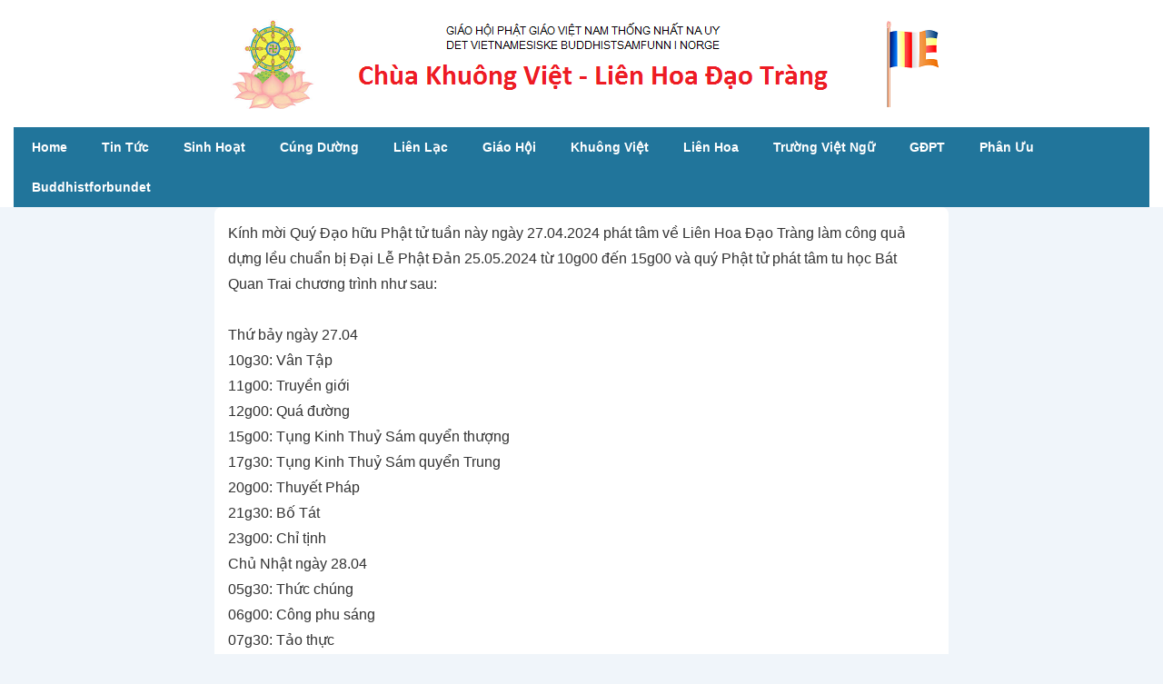

--- FILE ---
content_type: text/html; charset=UTF-8
request_url: http://www.khuongviettu.com/lhdt-chuong-trinh-tho-bat-quan-trai-27-28-04-2024/
body_size: 20480
content:
<!doctype html>
<html class="no-js" lang="en-US" > <!--<![endif]-->

	<head>
		<meta charset="UTF-8"/>
		<meta name="viewport" content="width=device-width, initial-scale=1.0">
		<link rel="profile" href="http://gmpg.org/xfn/11"/>
		<link rel="pingback" href="http://www.khuongviettu.com/xmlrpc.php"/>	
		<title>LHĐT &#8211; Chương trình Thọ Bát Quan Trai 27-28.04.2024</title>
<meta name='robots' content='max-image-preview:large' />
<link rel='dns-prefetch' href='//s.w.org' />
<link rel="alternate" type="application/rss+xml" title=" &raquo; Feed" href="https://www.khuongviettu.com/feed/" />
<link rel="alternate" type="application/rss+xml" title=" &raquo; Comments Feed" href="https://www.khuongviettu.com/comments/feed/" />
<link rel="alternate" type="application/rss+xml" title=" &raquo; LHĐT &#8211; Chương trình Thọ Bát Quan Trai 27-28.04.2024 Comments Feed" href="https://www.khuongviettu.com/lhdt-chuong-trinh-tho-bat-quan-trai-27-28-04-2024/feed/" />
		<script>
			window._wpemojiSettings = {"baseUrl":"https:\/\/s.w.org\/images\/core\/emoji\/13.1.0\/72x72\/","ext":".png","svgUrl":"https:\/\/s.w.org\/images\/core\/emoji\/13.1.0\/svg\/","svgExt":".svg","source":{"concatemoji":"http:\/\/www.khuongviettu.com\/wp-includes\/js\/wp-emoji-release.min.js?ver=5.8.12"}};
			!function(e,a,t){var n,r,o,i=a.createElement("canvas"),p=i.getContext&&i.getContext("2d");function s(e,t){var a=String.fromCharCode;p.clearRect(0,0,i.width,i.height),p.fillText(a.apply(this,e),0,0);e=i.toDataURL();return p.clearRect(0,0,i.width,i.height),p.fillText(a.apply(this,t),0,0),e===i.toDataURL()}function c(e){var t=a.createElement("script");t.src=e,t.defer=t.type="text/javascript",a.getElementsByTagName("head")[0].appendChild(t)}for(o=Array("flag","emoji"),t.supports={everything:!0,everythingExceptFlag:!0},r=0;r<o.length;r++)t.supports[o[r]]=function(e){if(!p||!p.fillText)return!1;switch(p.textBaseline="top",p.font="600 32px Arial",e){case"flag":return s([127987,65039,8205,9895,65039],[127987,65039,8203,9895,65039])?!1:!s([55356,56826,55356,56819],[55356,56826,8203,55356,56819])&&!s([55356,57332,56128,56423,56128,56418,56128,56421,56128,56430,56128,56423,56128,56447],[55356,57332,8203,56128,56423,8203,56128,56418,8203,56128,56421,8203,56128,56430,8203,56128,56423,8203,56128,56447]);case"emoji":return!s([10084,65039,8205,55357,56613],[10084,65039,8203,55357,56613])}return!1}(o[r]),t.supports.everything=t.supports.everything&&t.supports[o[r]],"flag"!==o[r]&&(t.supports.everythingExceptFlag=t.supports.everythingExceptFlag&&t.supports[o[r]]);t.supports.everythingExceptFlag=t.supports.everythingExceptFlag&&!t.supports.flag,t.DOMReady=!1,t.readyCallback=function(){t.DOMReady=!0},t.supports.everything||(n=function(){t.readyCallback()},a.addEventListener?(a.addEventListener("DOMContentLoaded",n,!1),e.addEventListener("load",n,!1)):(e.attachEvent("onload",n),a.attachEvent("onreadystatechange",function(){"complete"===a.readyState&&t.readyCallback()})),(n=t.source||{}).concatemoji?c(n.concatemoji):n.wpemoji&&n.twemoji&&(c(n.twemoji),c(n.wpemoji)))}(window,document,window._wpemojiSettings);
		</script>
		<style>
img.wp-smiley,
img.emoji {
	display: inline !important;
	border: none !important;
	box-shadow: none !important;
	height: 1em !important;
	width: 1em !important;
	margin: 0 .07em !important;
	vertical-align: -0.1em !important;
	background: none !important;
	padding: 0 !important;
}
</style>
	<link rel='stylesheet' id='pt-cv-public-style-css'  href='http://www.khuongviettu.com/wp-content/plugins/content-views-query-and-display-post-page/public/assets/css/cv.css?ver=4.2.1' media='all' />
<link rel='stylesheet' id='wp-block-library-css'  href='http://www.khuongviettu.com/wp-includes/css/dist/block-library/style.min.css?ver=5.8.12' media='all' />
<style id='wp-block-library-theme-inline-css'>
#start-resizable-editor-section{display:none}.wp-block-audio figcaption{color:#555;font-size:13px;text-align:center}.is-dark-theme .wp-block-audio figcaption{color:hsla(0,0%,100%,.65)}.wp-block-code{font-family:Menlo,Consolas,monaco,monospace;color:#1e1e1e;padding:.8em 1em;border:1px solid #ddd;border-radius:4px}.wp-block-embed figcaption{color:#555;font-size:13px;text-align:center}.is-dark-theme .wp-block-embed figcaption{color:hsla(0,0%,100%,.65)}.blocks-gallery-caption{color:#555;font-size:13px;text-align:center}.is-dark-theme .blocks-gallery-caption{color:hsla(0,0%,100%,.65)}.wp-block-image figcaption{color:#555;font-size:13px;text-align:center}.is-dark-theme .wp-block-image figcaption{color:hsla(0,0%,100%,.65)}.wp-block-pullquote{border-top:4px solid;border-bottom:4px solid;margin-bottom:1.75em;color:currentColor}.wp-block-pullquote__citation,.wp-block-pullquote cite,.wp-block-pullquote footer{color:currentColor;text-transform:uppercase;font-size:.8125em;font-style:normal}.wp-block-quote{border-left:.25em solid;margin:0 0 1.75em;padding-left:1em}.wp-block-quote cite,.wp-block-quote footer{color:currentColor;font-size:.8125em;position:relative;font-style:normal}.wp-block-quote.has-text-align-right{border-left:none;border-right:.25em solid;padding-left:0;padding-right:1em}.wp-block-quote.has-text-align-center{border:none;padding-left:0}.wp-block-quote.is-large,.wp-block-quote.is-style-large{border:none}.wp-block-search .wp-block-search__label{font-weight:700}.wp-block-group.has-background{padding:1.25em 2.375em;margin-top:0;margin-bottom:0}.wp-block-separator{border:none;border-bottom:2px solid;margin-left:auto;margin-right:auto;opacity:.4}.wp-block-separator:not(.is-style-wide):not(.is-style-dots){width:100px}.wp-block-separator.has-background:not(.is-style-dots){border-bottom:none;height:1px}.wp-block-separator.has-background:not(.is-style-wide):not(.is-style-dots){height:2px}.wp-block-table thead{border-bottom:3px solid}.wp-block-table tfoot{border-top:3px solid}.wp-block-table td,.wp-block-table th{padding:.5em;border:1px solid;word-break:normal}.wp-block-table figcaption{color:#555;font-size:13px;text-align:center}.is-dark-theme .wp-block-table figcaption{color:hsla(0,0%,100%,.65)}.wp-block-video figcaption{color:#555;font-size:13px;text-align:center}.is-dark-theme .wp-block-video figcaption{color:hsla(0,0%,100%,.65)}.wp-block-template-part.has-background{padding:1.25em 2.375em;margin-top:0;margin-bottom:0}#end-resizable-editor-section{display:none}
</style>
<style id='global-styles-inline-css'>
body{--wp--preset--color--black: #000000;--wp--preset--color--cyan-bluish-gray: #abb8c3;--wp--preset--color--white: #ffffff;--wp--preset--color--pale-pink: #f78da7;--wp--preset--color--vivid-red: #cf2e2e;--wp--preset--color--luminous-vivid-orange: #ff6900;--wp--preset--color--luminous-vivid-amber: #fcb900;--wp--preset--color--light-green-cyan: #7bdcb5;--wp--preset--color--vivid-green-cyan: #00d084;--wp--preset--color--pale-cyan-blue: #8ed1fc;--wp--preset--color--vivid-cyan-blue: #0693e3;--wp--preset--color--vivid-purple: #9b51e0;--wp--preset--color--button-color: #0066CC;--wp--preset--color--button-hover-color: #10659C;--wp--preset--color--button-hover-text-color: #FFFFFF;--wp--preset--color--button-text-color: #FFFFFF;--wp--preset--color--responsive-container-background-color: #333333;--wp--preset--color--responsive-main-container-background-color: #ffffff;--wp--preset--gradient--vivid-cyan-blue-to-vivid-purple: linear-gradient(135deg,rgba(6,147,227,1) 0%,rgb(155,81,224) 100%);--wp--preset--gradient--light-green-cyan-to-vivid-green-cyan: linear-gradient(135deg,rgb(122,220,180) 0%,rgb(0,208,130) 100%);--wp--preset--gradient--luminous-vivid-amber-to-luminous-vivid-orange: linear-gradient(135deg,rgba(252,185,0,1) 0%,rgba(255,105,0,1) 100%);--wp--preset--gradient--luminous-vivid-orange-to-vivid-red: linear-gradient(135deg,rgba(255,105,0,1) 0%,rgb(207,46,46) 100%);--wp--preset--gradient--very-light-gray-to-cyan-bluish-gray: linear-gradient(135deg,rgb(238,238,238) 0%,rgb(169,184,195) 100%);--wp--preset--gradient--cool-to-warm-spectrum: linear-gradient(135deg,rgb(74,234,220) 0%,rgb(151,120,209) 20%,rgb(207,42,186) 40%,rgb(238,44,130) 60%,rgb(251,105,98) 80%,rgb(254,248,76) 100%);--wp--preset--gradient--blush-light-purple: linear-gradient(135deg,rgb(255,206,236) 0%,rgb(152,150,240) 100%);--wp--preset--gradient--blush-bordeaux: linear-gradient(135deg,rgb(254,205,165) 0%,rgb(254,45,45) 50%,rgb(107,0,62) 100%);--wp--preset--gradient--luminous-dusk: linear-gradient(135deg,rgb(255,203,112) 0%,rgb(199,81,192) 50%,rgb(65,88,208) 100%);--wp--preset--gradient--pale-ocean: linear-gradient(135deg,rgb(255,245,203) 0%,rgb(182,227,212) 50%,rgb(51,167,181) 100%);--wp--preset--gradient--electric-grass: linear-gradient(135deg,rgb(202,248,128) 0%,rgb(113,206,126) 100%);--wp--preset--gradient--midnight: linear-gradient(135deg,rgb(2,3,129) 0%,rgb(40,116,252) 100%);--wp--preset--font-size--small: 13px;--wp--preset--font-size--normal: 16px;--wp--preset--font-size--medium: 20px;--wp--preset--font-size--large: 26px;--wp--preset--font-size--huge: 42px;--wp--preset--font-size--larger: 33px;}.has-black-color{color: var(--wp--preset--color--black) !important;}.has-cyan-bluish-gray-color{color: var(--wp--preset--color--cyan-bluish-gray) !important;}.has-white-color{color: var(--wp--preset--color--white) !important;}.has-pale-pink-color{color: var(--wp--preset--color--pale-pink) !important;}.has-vivid-red-color{color: var(--wp--preset--color--vivid-red) !important;}.has-luminous-vivid-orange-color{color: var(--wp--preset--color--luminous-vivid-orange) !important;}.has-luminous-vivid-amber-color{color: var(--wp--preset--color--luminous-vivid-amber) !important;}.has-light-green-cyan-color{color: var(--wp--preset--color--light-green-cyan) !important;}.has-vivid-green-cyan-color{color: var(--wp--preset--color--vivid-green-cyan) !important;}.has-pale-cyan-blue-color{color: var(--wp--preset--color--pale-cyan-blue) !important;}.has-vivid-cyan-blue-color{color: var(--wp--preset--color--vivid-cyan-blue) !important;}.has-vivid-purple-color{color: var(--wp--preset--color--vivid-purple) !important;}.has-button-color-color{color: var(--wp--preset--color--button-color) !important;}.has-button-hover-color-color{color: var(--wp--preset--color--button-hover-color) !important;}.has-button-hover-text-color-color{color: var(--wp--preset--color--button-hover-text-color) !important;}.has-button-text-color-color{color: var(--wp--preset--color--button-text-color) !important;}.has-responsive-container-background-color-color{color: var(--wp--preset--color--responsive-container-background-color) !important;}.has-responsive-main-container-background-color-color{color: var(--wp--preset--color--responsive-main-container-background-color) !important;}.has-black-background-color{background-color: var(--wp--preset--color--black) !important;}.has-cyan-bluish-gray-background-color{background-color: var(--wp--preset--color--cyan-bluish-gray) !important;}.has-white-background-color{background-color: var(--wp--preset--color--white) !important;}.has-pale-pink-background-color{background-color: var(--wp--preset--color--pale-pink) !important;}.has-vivid-red-background-color{background-color: var(--wp--preset--color--vivid-red) !important;}.has-luminous-vivid-orange-background-color{background-color: var(--wp--preset--color--luminous-vivid-orange) !important;}.has-luminous-vivid-amber-background-color{background-color: var(--wp--preset--color--luminous-vivid-amber) !important;}.has-light-green-cyan-background-color{background-color: var(--wp--preset--color--light-green-cyan) !important;}.has-vivid-green-cyan-background-color{background-color: var(--wp--preset--color--vivid-green-cyan) !important;}.has-pale-cyan-blue-background-color{background-color: var(--wp--preset--color--pale-cyan-blue) !important;}.has-vivid-cyan-blue-background-color{background-color: var(--wp--preset--color--vivid-cyan-blue) !important;}.has-vivid-purple-background-color{background-color: var(--wp--preset--color--vivid-purple) !important;}.has-button-color-background-color{background-color: var(--wp--preset--color--button-color) !important;}.has-button-hover-color-background-color{background-color: var(--wp--preset--color--button-hover-color) !important;}.has-button-hover-text-color-background-color{background-color: var(--wp--preset--color--button-hover-text-color) !important;}.has-button-text-color-background-color{background-color: var(--wp--preset--color--button-text-color) !important;}.has-responsive-container-background-color-background-color{background-color: var(--wp--preset--color--responsive-container-background-color) !important;}.has-responsive-main-container-background-color-background-color{background-color: var(--wp--preset--color--responsive-main-container-background-color) !important;}.has-vivid-cyan-blue-to-vivid-purple-gradient-background{background: var(--wp--preset--gradient--vivid-cyan-blue-to-vivid-purple) !important;}.has-light-green-cyan-to-vivid-green-cyan-gradient-background{background: var(--wp--preset--gradient--light-green-cyan-to-vivid-green-cyan) !important;}.has-luminous-vivid-amber-to-luminous-vivid-orange-gradient-background{background: var(--wp--preset--gradient--luminous-vivid-amber-to-luminous-vivid-orange) !important;}.has-luminous-vivid-orange-to-vivid-red-gradient-background{background: var(--wp--preset--gradient--luminous-vivid-orange-to-vivid-red) !important;}.has-very-light-gray-to-cyan-bluish-gray-gradient-background{background: var(--wp--preset--gradient--very-light-gray-to-cyan-bluish-gray) !important;}.has-cool-to-warm-spectrum-gradient-background{background: var(--wp--preset--gradient--cool-to-warm-spectrum) !important;}.has-blush-light-purple-gradient-background{background: var(--wp--preset--gradient--blush-light-purple) !important;}.has-blush-bordeaux-gradient-background{background: var(--wp--preset--gradient--blush-bordeaux) !important;}.has-luminous-dusk-gradient-background{background: var(--wp--preset--gradient--luminous-dusk) !important;}.has-pale-ocean-gradient-background{background: var(--wp--preset--gradient--pale-ocean) !important;}.has-electric-grass-gradient-background{background: var(--wp--preset--gradient--electric-grass) !important;}.has-midnight-gradient-background{background: var(--wp--preset--gradient--midnight) !important;}.has-small-font-size{font-size: var(--wp--preset--font-size--small) !important;}.has-normal-font-size{font-size: var(--wp--preset--font-size--normal) !important;}.has-medium-font-size{font-size: var(--wp--preset--font-size--medium) !important;}.has-large-font-size{font-size: var(--wp--preset--font-size--large) !important;}.has-huge-font-size{font-size: var(--wp--preset--font-size--huge) !important;}.has-larger-font-size{font-size: var(--wp--preset--font-size--larger) !important;}
</style>
<link rel='stylesheet' id='contact-form-7-css'  href='http://www.khuongviettu.com/wp-content/plugins/contact-form-7/includes/css/styles.css?ver=5.5.6.1' media='all' />
<link rel='stylesheet' id='thickbox.css-css'  href='http://www.khuongviettu.com/wp-includes/js/thickbox/thickbox.css?ver=1.0' media='all' />
<link rel='stylesheet' id='dashicons-css'  href='http://www.khuongviettu.com/wp-includes/css/dashicons.min.css?ver=5.8.12' media='all' />
<link rel='stylesheet' id='thickbox-css'  href='http://www.khuongviettu.com/wp-includes/js/thickbox/thickbox.css?ver=5.8.12' media='all' />
<link rel='stylesheet' id='responsive-style-css'  href='http://www.khuongviettu.com/wp-content/themes/responsive/core/css/style.min.css?ver=6.3.1' media='all' />
<style id='responsive-style-inline-css'>
:root .has-button-color-color { color: #0066CC; }:root .has-button-color-background-color { background-color: #0066CC; }:root .has-button-hover-color-color { color: #10659C; }:root .has-button-hover-color-background-color { background-color: #10659C; }:root .has-button-hover-text-color-color { color: #FFFFFF; }:root .has-button-hover-text-color-background-color { background-color: #FFFFFF; }:root .has-button-text-color-color { color: #FFFFFF; }:root .has-button-text-color-background-color { background-color: #FFFFFF; }:root .has-responsive-container-background-color-color { color: #333333; }:root .has-responsive-container-background-color-background-color { background-color: #333333; }:root .has-responsive-main-container-background-color-color { color: #ffffff; }:root .has-responsive-main-container-background-color-background-color { background-color: #ffffff; }:root .has-responsive-global-palette-0-color { color: var(--responsive-global-palette0); }:root .has-responsive-global-palette-0-background-color { background-color: var(--responsive-global-palette0); }:root .has-responsive-global-palette-1-color { color: var(--responsive-global-palette1); }:root .has-responsive-global-palette-1-background-color { background-color: var(--responsive-global-palette1); }:root .has-responsive-global-palette-2-color { color: var(--responsive-global-palette2); }:root .has-responsive-global-palette-2-background-color { background-color: var(--responsive-global-palette2); }:root .has-responsive-global-palette-3-color { color: var(--responsive-global-palette3); }:root .has-responsive-global-palette-3-background-color { background-color: var(--responsive-global-palette3); }:root .has-responsive-global-palette-4-color { color: var(--responsive-global-palette4); }:root .has-responsive-global-palette-4-background-color { background-color: var(--responsive-global-palette4); }:root .has-responsive-global-palette-5-color { color: var(--responsive-global-palette5); }:root .has-responsive-global-palette-5-background-color { background-color: var(--responsive-global-palette5); }:root .has-responsive-global-palette-6-color { color: var(--responsive-global-palette6); }:root .has-responsive-global-palette-6-background-color { background-color: var(--responsive-global-palette6); }
:root{--responsive-scrollbar-width:0px}.page.front-page.responsive-site-style-content-boxed .custom-home-widget-section.home-widgets, .blog.front-page.responsive-site-style-content-boxed .custom-home-widget-section.home-widgets, .responsive-site-style-content-boxed .custom-home-about-section, .responsive-site-style-content-boxed .custom-home-feature-section, .responsive-site-style-content-boxed .custom-home-team-section, .responsive-site-style-content-boxed .custom-home-testimonial-section, .responsive-site-style-content-boxed .custom-home-contact-section, .responsive-site-style-content-boxed .custom-home-widget-section, .responsive-site-style-content-boxed .custom-home-featured-area, .responsive-site-style-content-boxed .site-content-header, .responsive-site-style-content-boxed .content-area-wrapper, .responsive-site-style-content-boxed .site-content .hentry, .responsive-site-style-content-boxed .give-wrap .give_forms, .responsive-site-style-content-boxed .navigation, .responsive-site-style-content-boxed .comments-area, .responsive-site-style-content-boxed .comment-respond, .responsive-site-style-boxed .custom-home-about-section, .responsive-site-style-boxed .custom-home-feature-section, .responsive-site-style-boxed .custom-home-team-section, .responsive-site-style-boxed .custom-home-testimonial-section, .responsive-site-style-boxed .custom-home-contact-section, .responsive-site-style-boxed .custom-home-widget-section, .responsive-site-style-boxed .custom-home-featured-area, .responsive-site-style-boxed .site-content-header, .responsive-site-style-boxed .site-content .hentry, .responsive-site-style-boxed .give-wrap .give_forms, .responsive-site-style-boxed .navigation, .responsive-site-style-boxed .comments-area, .responsive-site-style-boxed .comment-respond, .responsive-site-style-boxed .comment-respond, .responsive-site-style-boxed aside#secondary .widget-wrapper, .responsive-site-style-boxed .site-content article.product, .woocommerce.responsive-site-style-content-boxed .related-product-wrapper, .woocommerce-page.responsive-site-style-content-boxed .related-product-wrapper, .woocommerce-page.responsive-site-style-content-boxed .products-wrapper, .woocommerce.responsive-site-style-content-boxed .products-wrapper, .woocommerce-page:not(.responsive-site-style-flat) .woocommerce-pagination, .woocommerce-page.single-product:not(.responsive-site-style-flat) div.product, .woocommerce.single-product:not(.responsive-site-style-flat) div.product, .elementor-element.elementor-products-grid ul.products li.product .responsive-shop-summary-wrap{background-color:var(--responsive-global-palette4);border-radius:8px 8px 8px 8px;background:''}.container, [class*='__inner-container'], .site-header-full-width-main-navigation.site-mobile-header-layout-vertical:not(.responsive-site-full-width) .main-navigation-wrapper{max-width:1331px}@media screen and ( max-width:992px ){.page.front-page.responsive-site-style-content-boxed .custom-home-widget-section.home-widgets, .blog.front-page.responsive-site-style-content-boxed .custom-home-widget-section.home-widgets, .responsive-site-style-content-boxed .custom-home-about-section, .responsive-site-style-content-boxed .custom-home-feature-section, .responsive-site-style-content-boxed .custom-home-team-section, .responsive-site-style-content-boxed .custom-home-testimonial-section, .responsive-site-style-content-boxed .custom-home-contact-section, .responsive-site-style-content-boxed .custom-home-widget-section, .responsive-site-style-content-boxed .custom-home-featured-area, .responsive-site-style-content-boxed .site-content-header, .responsive-site-style-content-boxed .content-area-wrapper, .responsive-site-style-content-boxed .site-content .hentry, .responsive-site-style-content-boxed .give-wrap .give_forms, .responsive-site-style-content-boxed .navigation, .responsive-site-style-content-boxed .responsive-single-related-posts-container, .responsive-site-style-content-boxed .comments-area, .responsive-site-style-content-boxed .comment-respond, .responsive-site-style-boxed .custom-home-about-section, .responsive-site-style-boxed .custom-home-feature-section, .responsive-site-style-boxed .custom-home-team-section, .responsive-site-style-boxed .custom-home-testimonial-section, .responsive-site-style-boxed .custom-home-contact-section, .responsive-site-style-boxed .custom-home-widget-section, .responsive-site-style-boxed .custom-home-featured-area, .responsive-site-style-boxed .site-content-header, .responsive-site-style-boxed .site-content .hentry, .responsive-site-style-boxed .give-wrap .give_forms, .responsive-site-style-boxed .navigation, .responsive-site-style-boxed .responsive-single-related-posts-container, .responsive-site-style-boxed .comments-area, .responsive-site-style-boxed .comment-respond, .responsive-site-style-boxed .comment-respond, .responsive-site-style-boxed aside#secondary .widget-wrapper, .responsive-site-style-boxed .site-content article.product{border-radius:8px 8px 8px 8px}}@media screen and ( max-width:576px ){.page.front-page.responsive-site-style-content-boxed .custom-home-widget-section.home-widgets, .blog.front-page.responsive-site-style-content-boxed .custom-home-widget-section.home-widgets, .responsive-site-style-content-boxed .custom-home-about-section, .responsive-site-style-content-boxed .custom-home-feature-section, .responsive-site-style-content-boxed .custom-home-team-section, .responsive-site-style-content-boxed .custom-home-testimonial-section, .responsive-site-style-content-boxed .custom-home-contact-section, .responsive-site-style-content-boxed .custom-home-widget-section, .responsive-site-style-content-boxed .custom-home-featured-area, .responsive-site-style-content-boxed .site-content-header, .responsive-site-style-content-boxed .content-area-wrapper, .responsive-site-style-content-boxed .site-content .hentry, .responsive-site-style-content-boxed .give-wrap .give_forms, .responsive-site-style-content-boxed .navigation, .responsive-site-style-content-boxed .responsive-single-related-posts-container, .responsive-site-style-content-boxed .comments-area, .responsive-site-style-content-boxed .comment-respond, .responsive-site-style-boxed .custom-home-about-section, .responsive-site-style-boxed .custom-home-feature-section, .responsive-site-style-boxed .custom-home-team-section, .responsive-site-style-boxed .custom-home-testimonial-section, .responsive-site-style-boxed .custom-home-contact-section, .responsive-site-style-boxed .custom-home-widget-section, .responsive-site-style-boxed .custom-home-featured-area, .responsive-site-style-boxed .site-content-header, .responsive-site-style-boxed .site-content .hentry, .responsive-site-style-boxed .give-wrap .give_forms, .responsive-site-style-boxed .navigation, .responsive-site-style-boxed .responsive-single-related-posts-container, .responsive-site-style-boxed .comments-area, .responsive-site-style-boxed .comment-respond, .responsive-site-style-boxed .comment-respond, .responsive-site-style-boxed aside#secondary .widget-wrapper, .responsive-site-style-boxed .site-content article.product{border-radius:8px 8px 8px 8px}}address, blockquote, pre, code, kbd, tt, var{background-color:var(--responsive-global-palette6)}p, .entry-content p{margin-bottom:em}.entry-content a:not(li > a), .comment-content a:not(.comment-edit-link):not(li > a), .woocommerce div.product .woocommerce-product-details__short-description a:not(li > a){text-decoration:unset}.responsive-site-style-content-boxed .hentry, .responsive-site-style-content-boxed .give-wrap .give_forms, .responsive-site-style-content-boxed .navigation, .responsive-site-style-content-boxed .responsive-single-related-posts-container, .responsive-site-style-content-boxed .comments-area, .responsive-site-style-content-boxed .comment-respond, .responsive-site-style-boxed .give-wrap .give_forms, .responsive-site-style-boxed .hentry, .responsive-site-style-boxed .navigation, .responsive-site-style-boxed .responsive-single-related-posts-container, .responsive-site-style-boxed .comments-area, .responsive-site-style-boxed .comment-respond, .page.front-page.responsive-site-style-flat .widget-wrapper, .blog.front-page.responsive-site-style-flat .widget-wrapper, .responsive-site-style-boxed .widget-wrapper, .responsive-site-style-boxed .site-content article.product{padding:30px}@media screen and ( max-width:992px ){.responsive-site-style-content-boxed .hentry, .responsive-site-style-content-boxed .give-wrap .give_forms, .responsive-site-style-content-boxed .navigation, .responsive-site-style-content-boxed .responsive-single-related-posts-container, .responsive-site-style-content-boxed .comments-area, .responsive-site-style-content-boxed .comment-respond, .responsive-site-style-boxed .hentry, .responsive-site-style-boxed .give-wrap .give_forms, .responsive-site-style-boxed .navigation, .responsive-site-style-boxed .responsive-single-related-posts-container, .responsive-site-style-boxed .comments-area, .responsive-site-style-boxed .comment-respond, .page.front-page.responsive-site-style-flat .widget-wrapper, .blog.front-page.responsive-site-style-flat .widget-wrapper, .responsive-site-style-boxed .widget-wrapper, .responsive-site-style-boxed .site-content article.product,{padding:30px}}@media screen and ( max-width:576px ){.responsive-site-style-content-boxed .give-wrap .give_forms, .responsive-site-style-content-boxed .hentry, .responsive-site-style-content-boxed .navigation, .responsive-site-style-content-boxed .responsive-single-related-posts-container, .responsive-site-style-content-boxed .comments-area, .responsive-site-style-content-boxed .comment-respond, .responsive-site-style-boxed .hentry, .responsive-site-style-boxed .give-wrap .give_forms, .responsive-site-style-boxed .navigation, .responsive-site-style-boxed .responsive-single-related-posts-container, .responsive-site-style-boxed .comments-area, .responsive-site-style-boxed .comment-respond, .page.front-page.responsive-site-style-flat .widget-wrapper, .blog.front-page.responsive-site-style-flat .widget-wrapper, .responsive-site-style-boxed .widget-wrapper, .responsive-site-style-boxed .site-content article.product,{padding:30px}}.responsive-site-style-boxed aside#secondary.main-sidebar .widget-wrapper{background-color:var(--responsive-global-palette4);background-image:linear-gradient(to right, var(--responsive-global-palette4), var(--responsive-global-palette4)), url();background-repeat:no-repeat;background-size:cover;background-attachment:scroll}@media (max-width:992px){.mobile-header-widgets .mobile-header-widgets-wrapper, .mobile-header-widgets .mobile-header-widgets-wrapper h1, .mobile-header-widgets .mobile-header-widgets-wrapper h2, .mobile-header-widgets .mobile-header-widgets-wrapper h3, .mobile-header-widgets .mobile-header-widgets-wrapper h4, .mobile-header-widgets .mobile-header-widgets-wrapper h5, .mobile-header-widgets .mobile-header-widgets-wrapper h6, .mobile-header-widgets .mobile-header-widgets-wrapper .widget-title h4{color:#333333}.mobile-header-widgets{background-color:#ffffff}.mobile-header-widgets{border-color:#eaeaea}.mobile-header-widgets .mobile-header-widgets-wrapper a{color:#0066CC}.mobile-header-widgets .mobile-header-widgets-wrapper a:focus,
.mobile-header-widgets .mobile-header-widgets-wrapper a:hover{color:#10659C}}body.custom-background{background:'';background-color:ffffff}body{color:var(--responsive-global-palette2)}.post-data *, .hentry .post-data a, .hentry .post-data, .post-meta *, .hentry .post-meta a{color:var(--responsive-global-palette0)}a{color:var(--responsive-global-palette0)}.entry-content .woocommerce a.remove:hover{color:var(--responsive-global-palette0) !important;border-color:var(--responsive-global-palette0)}a:hover{color:var(--responsive-global-palette1)}label{color:#333333}.responsive-block-editor-addons-button__wrapper > .not-inherited-from-theme, .responsive-block-editor-addons-button__wrapper > .inherited-from-theme{color:#ffffff}.responsive-block-editor-addons-button__wrapper:hover > .not-inherited-from-theme, .responsive-block-editor-addons-button__wrapper:hover > .inherited-from-theme{color:#ffffff}.page.front-page .button, .blog.front-page .button, .read-more-button .hentry .read-more .more-link, input[type=button], input[type=submit], button, .button, .wp-block-button__link, .wp-block-file__button, body div.wpforms-container-full .wpforms-form input[type=submit], body div.wpforms-container-full .wpforms-form button[type=submit], body div.wpforms-container-full .wpforms-form .wpforms-page-button, .main-navigation .menu .res-button-menu .res-custom-button, form[CLASS*="wp-block-search__"].wp-block-search .wp-block-search__inside-wrapper .wp-block-search__button, #off-canvas-site-navigation .menu .res-button-menu .res-custom-button{background-color:var(--responsive-global-palette0);border-style:solid;border-color:#10659C;border-top-width:1px;border-right-width:1px;border-bottom-width:1px;border-left-width:1px;border-radius:0px;color:#ffffff;padding:10px}.wp-block-search__button{padding:10px;border-color:#10659C;border-style:solid;border-top-width:1px;border-right-width:1px;border-bottom-width:1px;border-left-width:1px}@media screen and ( max-width:992px ){.page.front-page .button, .blog.front-page .button, .read-more-button .hentry .read-more .more-link, input[type=button], .wp-block-button__link, .wp-block-file__button, input[type=submit], button, .button, body div.wpforms-container-full .wpforms-form input[type=submit], body div.wpforms-container-full .wpforms-form button[type=submit], body div.wpforms-container-full .wpforms-form .wpforms-page-button, .main-navigation .menu .res-button-menu .res-custom-button, #off-canvas-site-navigation .menu .res-button-menu .res-custom-button{padding:10px;border-radius:0px;border-color:#10659C;border-style:solid;border-top-width:1px;border-right-width:1px;border-bottom-width:1px;border-left-width:1px}.wp-block-search__button{padding:10px;border-color:#10659C;border-style:solid;border-top-width:1px;border-right-width:1px;border-bottom-width:1px;border-left-width:1px}}@media screen and ( max-width:576px ){.page.front-page .button, .blog.front-page .button, .read-more-button .hentry .read-more .more-link, input[type=button], .wp-block-button__link, .wp-block-file__button, input[type=submit], button, .button, body div.wpforms-container-full .wpforms-form input[type=submit], body div.wpforms-container-full .wpforms-form button[type=submit], body div.wpforms-container-full .wpforms-form .wpforms-page-button, .main-navigation .menu .res-button-menu .res-custom-button, #off-canvas-site-navigation .menu .res-button-menu .res-custom-button{padding:10px;border-radius:0px;border-color:#10659C;border-style:solid;border-top-width:1px;border-right-width:1px;border-bottom-width:1px;border-left-width:1px}.wp-block-search__button{padding:10px;border-color:#10659C;border-style:solid;border-top-width:1px;border-right-width:1px;border-bottom-width:1px;border-left-width:1px}}.page.front-page .button:focus, .blog.front-page .button:focus, .page.front-page .button:hover, .blog.front-page .button:hover, .wp-block-button__link.has-text-color.has-background:focus, .wp-block-button__link.has-text-color.has-background:hover, .wp-block-button__link.has-text-color:focus, .wp-block-button__link.has-text-color:hover, .wp-block-button__link.has-background:hover, .wp-block-button__link.has-background:focus, .main-navigation .menu .res-button-menu .res-custom-button:hover, #off-canvas-site-navigation .menu .res-button-menu .res-custom-button:hover{color:#ffffff !important;background-color:#10659C !important}.wp-block-button__link:focus, .wp-block-button__link:hover, .wp-block-file__button:focus, .wp-block-file__button:hover, .read-more-button .hentry .read-more .more-link:hover, .read-more-button .hentry .read-more .more-link:focus, input[type=button]:hover, input[type=submit]:hover, input[type=button]:focus, input[type=submit]:focus, button:hover, button:focus, .button:hover, .button:focus, body div.wpforms-container-full .wpforms-form input[type=submit]:hover, body div.wpforms-container-full .wpforms-form input[type=submit]:focus, body div.wpforms-container-full .wpforms-form input[type=submit]:active, body div.wpforms-container-full .wpforms-form button[type=submit]:hover, body div.wpforms-container-full .wpforms-form button[type=submit]:focus, body div.wpforms-container-full .wpforms-form button[type=submit]:active, body div.wpforms-container-full .wpforms-form .wpforms-page-button:hover, body div.wpforms-container-full .wpforms-form .wpforms-page-button:active, body div.wpforms-container-full .wpforms-form .wpforms-page-button:focus, .main-navigation .menu .res-button-menu .res-custom-button:hover, #off-canvas-site-navigation .menu .res-button-menu .res-custom-button:hover{color:#ffffff;border-color:#0066CC;background-color:#10659C}select, textarea, input[type=tel], input[type=email], input[type=number], input[type=search], input[type=text], input[type=date], input[type=datetime], input[type=datetime-local], input[type=month], input[type=password], input[type=range], input[type=time], input[type=url], input[type=week], body div.wpforms-container-full .wpforms-form input[type=date], body div.wpforms-container-full .wpforms-form input[type=datetime], body div.wpforms-container-full .wpforms-form input[type=datetime-local], body div.wpforms-container-full .wpforms-form input[type=email], body div.wpforms-container-full .wpforms-form input[type=month], body div.wpforms-container-full .wpforms-form input[type=number], body div.wpforms-container-full .wpforms-form input[type=password], body div.wpforms-container-full .wpforms-form input[type=range], body div.wpforms-container-full .wpforms-form input[type=search], body div.wpforms-container-full .wpforms-form input[type=tel], body div.wpforms-container-full .wpforms-form input[type=text], body div.wpforms-container-full .wpforms-form input[type=time], body div.wpforms-container-full .wpforms-form input[type=url], body div.wpforms-container-full .wpforms-form input[type=week], body div.wpforms-container-full .wpforms-form select, body div.wpforms-container-full .wpforms-form textarea{color:#333333;background-color:#ffffff;border-color:#cccccc;border-top-width:1px;border-right-width:1px;border-bottom-width:1px;border-left-width:1px;border-radius:0px;line-height:1.75;padding:3px;height:auto}.entry-content div.wpforms-container-full .wpforms-form select, body div.wpforms-container-full .wpforms-form select, select{background-image:linear-gradient(45deg, transparent 50%, #333333 50%), linear-gradient(135deg, #333333 50%, transparent 50%);background-position:calc(100% - 20px) calc(50% + 2px), calc(100% - 15px) calc(50% + 2px), calc(100% - .5em) .5em;background-size:5px 5px, 5px 5px, 1.5em 1.5em;background-repeat:no-repeat;-webkit-appearance:none;-moz-appearance:none}body div.wpforms-container-full .wpforms-form .wpforms-field input.wpforms-error, body div.wpforms-container-full .wpforms-form .wpforms-field input.user-invalid, body div.wpforms-container-full .wpforms-form .wpforms-field textarea.wpforms-error, body div.wpforms-container-full .wpforms-form .wpforms-field textarea.user-invalid, body div.wpforms-container-full .wpforms-form .wpforms-field select.wpforms-error, body div.wpforms-container-full .wpforms-form .wpforms-field select.user-invalid{border-top-width:1px;border-right-width:1px;border-bottom-width:1px;border-left-width:1px}@media screen and ( max-width:992px ){select, textarea, input[type=tel], input[type=email], input[type=number], input[type=search], input[type=text], input[type=date], input[type=datetime], input[type=datetime-local], input[type=month], input[type=password], input[type=range], input[type=time], input[type=url], input[type=week], body div.wpforms-container-full .wpforms-form input[type=date], body div.wpforms-container-full .wpforms-form input[type=datetime], body div.wpforms-container-full .wpforms-form input[type=datetime-local], body div.wpforms-container-full .wpforms-form input[type=email], body div.wpforms-container-full .wpforms-form input[type=month], body div.wpforms-container-full .wpforms-form input[type=number], body div.wpforms-container-full .wpforms-form input[type=password], body div.wpforms-container-full .wpforms-form input[type=range], body div.wpforms-container-full .wpforms-form input[type=search], body div.wpforms-container-full .wpforms-form input[type=tel], body div.wpforms-container-full .wpforms-form input[type=text], body div.wpforms-container-full .wpforms-form input[type=time], body div.wpforms-container-full .wpforms-form input[type=url], body div.wpforms-container-full .wpforms-form input[type=week], body div.wpforms-container-full .wpforms-form select, body div.wpforms-container-full .wpforms-form textarea{padding:3px;border-radius:0px;border-top-width:1px;border-right-width:1px;border-bottom-width:1px;border-left-width:1px}body div.wpforms-container-full .wpforms-form .wpforms-field input.wpforms-error, body div.wpforms-container-full .wpforms-form .wpforms-field input.user-invalid, body div.wpforms-container-full .wpforms-form .wpforms-field textarea.wpforms-error, body div.wpforms-container-full .wpforms-form .wpforms-field textarea.user-invalid, body div.wpforms-container-full .wpforms-form .wpforms-field select.wpforms-error, body div.wpforms-container-full .wpforms-form .wpforms-field select.user-invalid{border-top-width:1px;border-right-width:1px;border-bottom-width:1px;border-left-width:1px}}@media screen and ( max-width:576px ){select, textarea, input[type=tel], input[type=email], input[type=number], input[type=search], input[type=text], input[type=date], input[type=datetime], input[type=datetime-local], input[type=month], input[type=password], input[type=range], input[type=time], input[type=url], input[type=week], body div.wpforms-container-full .wpforms-form input[type=date], body div.wpforms-container-full .wpforms-form input[type=datetime], body div.wpforms-container-full .wpforms-form input[type=datetime-local], body div.wpforms-container-full .wpforms-form input[type=email], body div.wpforms-container-full .wpforms-form input[type=month], body div.wpforms-container-full .wpforms-form input[type=number], body div.wpforms-container-full .wpforms-form input[type=password], body div.wpforms-container-full .wpforms-form input[type=range], body div.wpforms-container-full .wpforms-form input[type=search], body div.wpforms-container-full .wpforms-form input[type=tel], body div.wpforms-container-full .wpforms-form input[type=text], body div.wpforms-container-full .wpforms-form input[type=time], body div.wpforms-container-full .wpforms-form input[type=url], body div.wpforms-container-full .wpforms-form input[type=week], body div.wpforms-container-full .wpforms-form select, body div.wpforms-container-full .wpforms-form textarea{padding:3px;border-radius:0px;border-top-width:1px;border-right-width:1px;border-bottom-width:1px;border-left-width:1px}body div.wpforms-container-full .wpforms-form .wpforms-field input.wpforms-error, body div.wpforms-container-full .wpforms-form .wpforms-field input.user-invalid, body div.wpforms-container-full .wpforms-form .wpforms-field textarea.wpforms-error, body div.wpforms-container-full .wpforms-form .wpforms-field textarea.user-invalid, body div.wpforms-container-full .wpforms-form .wpforms-field select.wpforms-error, body div.wpforms-container-full .wpforms-form .wpforms-field select.user-invalid{border-top-width:1px;border-right-width:1px;border-bottom-width:1px;border-left-width:1px}}h1{color:var(--responsive-global-headings-color)}h2{color:var(--responsive-global-headings-color)}h3{color:var(--responsive-global-headings-color)}h4{color:var(--responsive-global-headings-color)}h5{color:var(--responsive-global-headings-color)}h6{color:var(--responsive-global-headings-color)}body.custom-background.responsive-site-contained, body.custom-background.responsive-site-full-width{background-position:left top}body.custom-background.responsive-site-contained, body.custom-background.responsive-site-full-width{background-attachment:fixed}body.custom-background.responsive-site-contained, body.custom-background.responsive-site-full-width{background-repeat:repeat}body.custom-background.responsive-site-contained, body.custom-background.responsive-site-full-width{background-size:cover}.widget-area h1, .widget-area h2, .widget-area h3, .widget-area h4, .widget-area h5, .widget-area h6{color:var(--responsive-global-palette3)}.responsive-site-style-boxed aside#secondary .widget-wrapper{background-color:var(--responsive-global-palette4)}.widget-area{color:var(--responsive-global-palette2)}.widget-area .widget-wrapper a{color:var(--responsive-global-palette0)}.widget-area .widget-wrapper a:hover{color:#10659C}.main-navigation .children > li.focus > .children, .main-navigation .children > li.focus > .sub-menu-edge, .main-navigation .children > li:hover > .children, .main-navigation .children > li:hover > .sub-menu-edge, .main-navigation .sub-menu > li.focus > .children, .main-navigation .sub-menu > li.focus > .sub-menu-edge, .main-navigation .sub-menu > li:hover > .children, .main-navigation .sub-menu > li:hover > .sub-menu-edge, .sub-menu .sub-menu-edge:hover{left:auto !important;right:100%;top:0 !important}.main-navigation .children > li.focus > .children, .main-navigation .children > li.focus > .sub-menu-edge-rtl, .main-navigation .children > li:hover > .children, .main-navigation .children > li:hover > .sub-menu-edge-rtl, .main-navigation .sub-menu > li.focus > .children, .main-navigation .sub-menu > li.focus > .sub-menu-edge-rtl, .main-navigation .sub-menu > li:hover > .children, .main-navigation .sub-menu > li:hover > .sub-menu-edge-rtl{left:100% !important;right:auto !important;top:0 !important}@media (min-width:1px){.main-navigation .menu-toggle{display:none}.site-branding{width:auto}.main-navigation .menu{display:block}.main-navigation .menu > li{border-bottom:none;float:left;margin-left:2px}.main-navigation .children, .main-navigation .sub-menu{background-color:#ffffff;box-shadow:0 0px 2px #cccccc;left:-9999em;margin-left:0;top:100%;position:absolute;width:240px;z-index:9999}.main-navigation .children > li.focus > .children, .main-navigation .children > li.focus > .sub-menu, .main-navigation .children > li:hover > .children, .main-navigation .children > li:hover > .sub-menu, .main-navigation .sub-menu > li.focus > .children, .main-navigation .sub-menu > li.focus > .sub-menu, .main-navigation .sub-menu > li:hover > .children, .main-navigation .sub-menu > li:hover > .sub-menu{left:100%;top:0}.main-navigation .children > li:first-child, .main-navigation .sub-menu > li:first-child{border-top:none}.main-navigation .children a, .main-navigation .sub-menu a{padding:15px 15px}.site-header-layout-horizontal.site-header-main-navigation-site-branding .main-navigation .menu > li{margin-left:0;margin-right:2px}.site-header-layout-vertical .site-header .row{flex-direction:column}.site-header-layout-vertical .main-navigation .menu > li{margin-left:0;margin-right:2px}.site-header-layout-vertical.site-header-alignment-center .main-navigation .menu{display:table;margin-left:auto;margin-right:auto;width:auto}.site-header-layout-vertical.site-header-alignment-center .main-navigation .menu > li{margin-left:1px;margin-right:1px}.site-header-layout-vertical.site-header-alignment-right .main-navigation .menu{display:table;margin-right:0;margin-left:auto}.site-header-layout-vertical.site-header-alignment-right .main-navigation .menu > li{margin-left:1px;margin-right:0}.site-header-layout-vertical.site-header-full-width-main-navigation .main-navigation{margin-left:calc( 50% - 50vw );margin-right:calc( 50% - 50vw );max-width:100vw;width:100vw}.site-header-layout-horizontal .site-header .row{flex-wrap:nowrap}.site-header-layout-vertical.site-header-alignment-center .site-branding{text-align:center}.site-header-layout-vertical.site-header-alignment-center .main-navigation .menu-toggle{text-align:center;margin:auto}.site-header-layout-vertical.site-header-alignment-right .site-branding{text-align:right}.site-header-layout-vertical.site-header-alignment-right .main-navigation .menu-toggle{text-align:right;float:right}.site-header-layout-horizontal.header-widget-position-with_logo .site-branding{padding-right:75px}.site-header-layout-vertical.site-header-alignment-center .site-branding{text-align:center}.site-header-layout-vertical.site-header-alignment-center .main-navigation .menu-toggle{text-align:center;margin:auto}.site-header-layout-vertical.site-header-alignment-center .main-navigation .menu > li{margin-left:1px;margin-right:1px}.site-header-layout-vertical.site-header-alignment-right .site-branding{text-align:right}.site-header-layout-vertical.site-header-alignment-right .main-navigation .menu-toggle{text-align:right;float:right}.site-header-layout-vertical.site-header-alignment-right .main-navigation .menu > li{margin-left:1px;margin-right:1px}.site-header-layout-vertical.site-header-site-branding-main-navigation.site-header-full-width-main-navigation .main-navigation{border-top:1px solid #eaeaea}.site-header-layout-vertical.site-header-site-branding-main-navigation.site-header-full-width-main-navigation .main-navigation div{border-bottom:0}.site-header-layout-vertical.site-header-main-navigation-site-branding.site-header-full-width-main-navigation .main-navigation{border-bottom:1px solid #eaeaea;border-top:0}.site-header-layout-vertical.site-header-main-navigation-site-branding.site-header-full-width-main-navigation .main-navigation div{border-bottom:0}.children .res-iconify.no-menu{transform:rotate( -139deg );right:0.5rem}.main-navigation .menu .sub-menu .res-iconify svg{transform:translate(0,-50%) rotate(270deg)}}@media screen and ( max-width:0px ){.site-below-header-inner-wrap:has(.main-navigation.toggled), .site-above-header-inner-wrap:has(.main-navigation.toggled){grid-template-columns:none}.site-primary-header-inner-wrap:has(.main-navigation.toggled){display:block}.site-primary-header-inner-wrap .main-navigation .menu-toggle, #masthead-mobile #responsive-off-canvas-panel .responsive-off-canvas-panel-close{display:flex;justify-content:center;align-items:center;top:calc(16px * 1.75 * 0.575);right:15px;height:calc(16px * 1.75 * 1.75);font-size:20px;line-height:calc(16px * 1.75 * 1.75);text-align:center;z-index:999999}.site-mobile-header-layout-horizontal.site-header-main-navigation-site-branding .main-navigation .menu-toggle{bottom:28px}.site-mobile-header-layout-horizontal.site-header-site-branding-main-navigation .main-navigation .menu-toggle{top:28px;margin:-14px;margin-right:2px}.site-mobile-header-layout-horizontal.header-widget-position-with_logo .site-branding{padding-right:75px}.site-mobile-header-layout-vertical.site-mobile-header-alignment-center .site-branding{text-align:center}.site-mobile-header-layout-vertical.site-mobile-header-alignment-center .main-navigation .menu-toggle{text-align:center;margin:auto}.site-mobile-header-layout-vertical.site-mobile-header-alignment-center .main-navigation .menu > li{margin-left:1px;margin-right:1px}.site-mobile-header-layout-vertical.site-mobile-header-alignment-right .site-branding{text-align:right}.site-mobile-header-layout-vertical.site-mobile-header-alignment-right .main-navigation .menu-toggle{text-align:right;float:right}.site-mobile-header-layout-vertical.site-mobile-header-alignment-right .main-navigation .menu > li{margin-left:1px;margin-right:1px}.site-mobile-header-layout-vertical.site-header-site-branding-main-navigation.site-header-full-width-main-navigation .main-navigation{border-top:1px solid #eaeaea}.site-mobile-header-layout-vertical.site-header-site-branding-main-navigation.site-header-full-width-main-navigation .main-navigation div{border-bottom:0}.site-mobile-header-layout-vertical.site-header-main-navigation-site-branding.site-header-full-width-main-navigation .main-navigation{border-bottom:1px solid #eaeaea;border-top:0}.site-mobile-header-layout-vertical.site-header-main-navigation-site-branding.site-header-full-width-main-navigation .main-navigation div{border-bottom:0}.main-navigation .children, .main-navigation .sub-menu{display:none}.res-iconify{top:5.3px;display:block;position:absolute}.main-navigation .res-iconify.no-menu{top:16.3px}}@media screen and ( max-width:576px ){.site-mobile-header-layout-horizontal.site-header-main-navigation-site-branding .main-navigation .menu-toggle{bottom:28px}.site-mobile-header-layout-horizontal.site-header-site-branding-main-navigation .main-navigation .menu-toggle{top:28px}.site-mobile-header-layout-horizontal.header-widget-position-with_logo .site-branding{padding-right:15px}}.site-description{color:var(--responsive-global-palette2)}[data-title-visibility] .site-title, [data-tagline-visibility] .site-description{display:none}@media (min-width:993px){[data-title-visibility*='\"desktop\"'] .site-title, [data-tagline-visibility*='\"desktop\"'] .site-description{display:block}}@media (min-width:577px) and (max-width:992px){[data-title-visibility*='\"tablet\"'] .site-title, [data-tagline-visibility*='\"tablet\"'] .site-description{display:block}}@media (max-width:576px){[data-title-visibility*='\"mobile\"'] .site-title, [data-tagline-visibility*='\"mobile\"'] .site-description{display:block}}.site-header-row .main-navigation .main-navigation-wrapper{background-color:#ffffff}.header-full-width.site-header-layout-vertical .main-navigation.toggled, .site-header-layout-vertical.site-header-full-width-main-navigation .main-navigation.toggled, .responsive-site-full-width.site-header-layout-vertical .main-navigation.toggled, .site-header-row .main-navigation.toggled, .site-header-row .main-navigation.toggled .main-navigation-wrapper{background-color:#ffffff}@media ( max-width:0px ){.site-mobile-header-layout-vertical .main-navigation{background-color:#ffffff}.site-header-row .main-navigation.toggled{background-color:#ffffff}.site-mobile-header-layout-vertical.site-header-site-branding-main-navigation:not(.site-header-full-width-main-navigation) .main-navigation{border-top:1px solid #eaeaea}.site-mobile-header-layout-vertical.site-header-main-navigation-site-branding:not(.site-header-full-width-main-navigation) .main-navigation{border-bottom:1px solid #eaeaea}}@media ( min-width:0px ){.header-full-width.site-header-layout-vertical.site-header-site-branding-main-navigation .main-navigation, .responsive-site-full-width.site-header-layout-vertical.site-header-site-branding-main-navigation .main-navigation, .site-header-layout-vertical.site-header-site-branding-main-navigation:not(.site-header-full-width-main-navigation):not(.responsive-site-full-width):not(.header-full-width) .main-navigation > div{border-top:1px solid #eaeaea}.header-full-width.site-header-layout-vertical.site-header-main-navigation-site-branding .main-navigation, .responsive-site-full-width.site-header-layout-vertical.site-header-main-navigation-site-branding .main-navigation, .site-header-layout-vertical.site-header-main-navigation-site-branding:not(.site-header-full-width-main-navigation):not(.responsive-site-full-width):not(.header-full-width) .main-navigation > div{border-bottom:1px solid #eaeaea}}.site-header-layout-vertical.site-header-full-width-main-navigation.site-header-site-branding-main-navigation .main-navigation{border-top:1px solid #eaeaea}.site-header-layout-vertical.site-header-full-width-main-navigation.site-header-main-navigation-site-branding .main-navigation{border-bottom:1px solid #eaeaea}.main-navigation .menu > li > a{color:#ffffff}.responsive-llms-dash-wrap .llms-sd-item .llms-sd-link{color:var(--responsive-global-palette0)}.responsive-llms-dash-wrap .llms-sd-item .llms-sd-link:hover{color:var(--responsive-global-palette1)}.llms-student-dashboard .responsive-llms-dash-nav-left .llms-sd-item.current a{border-right:5px solid #10659C}.llms-student-dashboard .responsive-llms-dash-nav-left .llms-sd-item a:hover{border-right:5px solid #0066CC}.llms-student-dashboard .responsive-llms-dash-nav-right .llms-sd-item.current a{border-left:5px solid #10659C}.llms-student-dashboard .responsive-llms-dash-nav-right .llms-sd-item a:hover{border-left:5px solid #0066CC}.llms-student-dashboard .responsive-llms-dash-nav-right nav.llms-sd-nav{border-left:1px solid #10659C}.llms-student-dashboard .responsive-llms-dash-nav-left nav.llms-sd-nav{border-right:1px solid #10659C}.main-navigation .res-iconify svg{stroke:#ffffff}.main-navigation .menu > li.current_page_item > a, .main-navigation .menu > li.current-menu-item > a{color:;background-color:#ffffff}.main-navigation .menu > li.current-menu-item > .res-iconify{color:}.main-navigation .menu > li.current-menu-item > a > .res-iconify svg{stroke:}.main-navigation .menu li > a:hover{color:#000000;background-color:#ffffff}.main-navigation .menu li:hover .res-iconify svg:hover, .main-navigation .menu > li:hover > a:not(.sub-menu) > .res-iconify svg{stroke:#000000}.main-navigation .children, .main-navigation .sub-menu{background-color:#ffffff}.main-navigation .children li a, .main-navigation .sub-menu li a{color:#ffffff}.main-navigation .sub-menu li .res-iconify svg{stroke:#ffffff}.main-navigation .menu .sub-menu .current_page_item > a, .main-navigation .menu .sub-menu .current-menu-item > a, .main-navigation .menu .children li.current_page_item a{color:;background-color:#ffffff}.main-navigation .menu .children li.current_page_item .res-iconify svg{stroke:}.main-navigation .children li a:hover, .main-navigation .sub-menu li a:hover, .main-navigation .menu .sub-menu .current_page_item > a:hover, .main-navigation .menu .sub-menu .current-menu-item > a:hover{color:#000000;background-color:#ffffff}.main-navigation .menu .sub-menu li:hover > .res-iconify svg, .main-navigation .menu .sub-menu li:hover > a > .res-iconify svg{stroke:#000000}.main-navigation .menu-toggle{background-color:#ffffff;color:#333333}.site-header-row .main-navigation .main-navigation-wrapper{background-color:#ffffff}.header-full-width.site-header-layout-vertical .main-navigation.toggled, .site-header-layout-vertical.site-header-full-width-main-navigation .main-navigation.toggled, .responsive-site-full-width.site-header-layout-vertical .main-navigation.toggled, .site-header-row .main-navigation.toggled, .site-header-row .main-navigation.toggled .main-navigation-wrapper{background-color:#ffffff}@media ( max-width:0px ){.site-mobile-header-layout-vertical .main-navigation{background-color:#ffffff}.site-header-row .main-navigation.toggled{background-color:#ffffff}.site-mobile-header-layout-vertical.site-header-site-branding-main-navigation:not(.site-header-full-width-main-navigation) .main-navigation{border-top:1px solid #eaeaea}.site-mobile-header-layout-vertical.site-header-main-navigation-site-branding:not(.site-header-full-width-main-navigation) .main-navigation{border-bottom:1px solid #eaeaea}}@media ( min-width:0px ){.header-full-width.site-header-layout-vertical.site-header-site-branding-main-navigation .main-navigation, .responsive-site-full-width.site-header-layout-vertical.site-header-site-branding-main-navigation .main-navigation, .site-header-layout-vertical.site-header-site-branding-main-navigation:not(.site-header-full-width-main-navigation):not(.responsive-site-full-width):not(.header-full-width) .main-navigation > div{border-top:1px solid #eaeaea}.header-full-width.site-header-layout-vertical.site-header-main-navigation-site-branding .main-navigation, .responsive-site-full-width.site-header-layout-vertical.site-header-main-navigation-site-branding .main-navigation, .site-header-layout-vertical.site-header-main-navigation-site-branding:not(.site-header-full-width-main-navigation):not(.responsive-site-full-width):not(.header-full-width) .main-navigation > div{border-bottom:1px solid #eaeaea}}.site-header-layout-vertical.site-header-full-width-main-navigation.site-header-site-branding-main-navigation .main-navigation{border-top:1px solid #eaeaea}.site-header-layout-vertical.site-header-full-width-main-navigation.site-header-main-navigation-site-branding .main-navigation{border-bottom:1px solid #eaeaea}.main-navigation .menu > li > a{color:#ffffff}.main-navigation .children, .main-navigation .sub-menu{border-top-width:0px;border-bottom-width:0px;border-left-width:0px;border-right-width:0px;border-color:;border-style:solid}@media screen and ( max-width:992px ){.main-navigation .children, .main-navigation .sub-menu{border-top-width:0px;border-bottom-width:0px;border-left-width:0px;border-right-width:0px;border-color:;border-style:solid}}@media screen and ( max-width:576px ){.main-navigation .children, .main-navigation .sub-menu{border-top-width:0px;border-bottom-width:0px;border-left-width:0px;border-right-width:0px;border-color:;border-style:solid}}.site-branding-wrapper{padding:20px}@media screen and ( max-width:992px ){.site-branding-wrapper{padding:28px 0px 28px 0px}}@media screen and ( max-width:576px ){.site-branding-wrapper{padding:28px 0px 28px 0px}}.site-title a{color:var(--responsive-global-palette3)}.site-title a:hover{color:var(--responsive-global-palette3)}.site-branding-wrapper.site-branding-inline{display:flex;align-items:center;gap:12px}.site-branding-wrapper.site-branding-inline .site-title-tagline.site-title-inline{display:flex;flex-direction:column}.site-branding-wrapper.site-branding-inline .site-title-tagline.site-title-inline .site-title{margin:0}.res-transparent-header .site-content{padding:120px 0px 120px 0px}@media screen and ( max-width:992px ){.res-transparent-header .site-content{padding:28px 0px 28px 0px}}@media screen and ( max-width:576px ){.res-transparent-header .site-content{padding:28px 0px 28px 0px}}@media (max-width:0px){.main-navigation.toggled, .responsive-off-canvas-panel-fullscreen.active .off-canvas-navigation{background-color:#ffffff;height:100%;left:0;overflow-y:scroll;padding:50px;position:fixed;top:0;width:100%;z-index:100000;padding-top:80px}.main-navigation.toggled .menu, .responsive-off-canvas-panel-fullscreen.active .off-canvas-navigation .menu{margin-top:20px}.site-mobile-header-layout-vertical .main-navigation.toggled .menu, .responsive-off-canvas-panel-fullscreen.active .off-canvas-navigation .menu{margin-top:0px}#responsive-off-canvas-panel .responsive-off-canvas-panel-close .icon-times{margin-right:0px}}@media (max-width:0px){.main-navigation.toggled .menu{flex-direction:column}}@media (max-width:0px){.main-navigation .menu-toggle{padding:15px 15px 15px 15px}}@media (max-width:992px){.main-navigation .menu-toggle{width:auto;padding:15px 15px 15px 15px}}@media (max-width:576px){.main-navigation .menu-toggle{width:auto;padding:15px 15px 15px 15px}}.hamburger-menu-label{font-size:20px}.hamburger-menu-label , .menu-toggle, .responsive-off-canvas-panel-close{color:#000000}@media (max-width:0px){.site-header-item-toggle-button .menu-toggle, #responsive-off-canvas-panel .responsive-off-canvas-panel-close{background-color:#ffffff;border:none;margin:0}}.custom-logo-link{display:grid}.menu-toggle svg rect:first-child{stroke:none}.off-canvas-widget-area ul{margin-right:28px}.menu-toggle svg > *:not(:first-child){fill:#000000}.menu-toggle{--menu-icon-size:25px}.menu-toggle svg{height:25px;width:25px}.site-header-item-toggle-button .menu-toggle{background-color:#ffffff}.menu-toggle svg rect:first-child{fill:#ffffff}.menu-toggle svg circle:first-child{fill:#ffffff}@media (max-width:0px){.site-header-item-toggle-button .menu-toggle{border-radius:0px 0px 0px 0px}}@media (max-width:544px){.site-header-item-toggle-button .menu-toggle{border-radius:0px 0px 0px 0px}}@media (max-width:0px){.site-header-item-toggle-button .menu-toggle{margin:0px 0px 0px 0px}}@media (max-width:544px){.site-header-item-toggle-button .menu-toggle{margin:0px 0px 0px 0px}}#off-canvas-site-navigation .menu:not(#off-canvas-menu) li{width:100%}.nav-menu li{text-align:left}#off-canvas-site-navigation li{text-align:left}#off-canvas-site-navigation #off-canvas-menu li.menu-item-has-children a{display:flex;justify-content:space-between;align-items:center}.responsive-off-canvas-panel-inner >:not(.off-canvas-widget-area){align-self:flex-start}.site-content-header .page-header .page-title, .site-content-header .page-title{color:#333333}.site-content-header .page-header .page-description, .site-content-header .page-description{color:#333333}.site-content-header .breadcrumb-list, .site-content-header .breadcrumb-list a{color:#333333}.site-content-header{padding:30px}@media screen and ( max-width:768px ){.site-content-header{padding:30px}}@media screen and ( max-width:576px ){.site-content-header{padding:30px}}@media (min-width:992px){.search:not(.post-type-archive-product) .content-area, .archive:not(.post-type-archive-product):not(.post-type-archive-course) .content-area, .blog:not(.custom-home-page-active) .content-area{width:66%}.search:not(.post-type-archive-product) aside.widget-area, .archive:not(.post-type-archive-product) aside.widget-area, .blog:not(.custom-home-page-active) aside.widget-area{width:calc(100% - 66%)}}.search .site-content article.product .post-entry .thumbnail img, .search .hentry .thumbnail img, .archive .hentry .thumbnail img, .blog .hentry .thumbnail img{width:auto}.search .hentry .post-meta > span::after, .archive .hentry .post-meta > span::after, .blog .hentry .post-meta > span::after{content:'-'}@media (min-width:992px){.single:not(.single-product) .content-area{width:66%}.single:not(.single-product) aside.widget-area{width:calc(100% - 66%)}}.single .hentry .thumbnail img{width:auto}.single .hentry .post-meta > span::after{content:'-'}@media (min-width:992px){.page:not(.page-template-gutenberg-fullwidth):not(.page-template-full-width-page):not(.woocommerce-cart):not(.woocommerce-checkout):not(.front-page) .content-area{width:66%}.page aside.widget-area:not(.home-widgets){width:calc(100% - 66%)}}.page .hentry .thumbnail img{width:auto}.footer-widgets{display:block}@media screen and ( max-width:992px ){.footer-widgets{display:block}}@media screen and ( max-width:576px ){.footer-widgets{display:block}}.footer-bar{padding:0px}@media screen and ( max-width:992px ){.footer-bar{padding:0px}}@media screen and ( max-width:576px ){.footer-bar{padding:0px}}.site-footer{color:#ffffff;background-color:#333333}.site-footer h1, .site-footer h2, .site-footer h3, .site-footer h4, .site-footer h5, .site-footer h6{color:#ffffff}.site-footer a{color:#eaeaea}.site-footer a:focus, .site-footer a:hover{color:#ffffff}.footer-layouts.copyright{display:block}@media screen and ( max-width:992px ){.footer-layouts.copyright{display:block}}@media screen and ( max-width:576px ){.footer-layouts.copyright{display:block}}.single:not(.single-product) .responsive-related-single-posts-title{text-align:left}.responsive-single-related-posts-container, .responsive-single-related-posts-container .responsive-related-single-posts-wrapper .responsive-related-single-post{background:#ffffff}.responsive-related-single-posts-title{color:#333333}.responsive-single-related-posts-container .responsive-related-single-posts-wrapper{display:grid;grid-column-gap:25px;grid-row-gap:25px}@media screen and ( min-width:993px ){.responsive-single-related-posts-container .responsive-related-single-posts-wrapper{grid-template-columns:repeat( 2, 1fr )}}@media screen and ( max-width:992px ){.responsive-single-related-posts-container .responsive-related-single-posts-wrapper{grid-template-columns:repeat( 2, 1fr )}}@media screen and ( max-width:576px ){.responsive-single-related-posts-container .responsive-related-single-posts-wrapper{grid-template-columns:repeat( 1 , 1fr )}}.elementor-widget-rael-button .rael-button{border-style:solid;border-color:' . #10659C . ';border-top-width:' . 1 . 'px;border-right-width:' . 1 . 'px;border-bottom-width:' . 1 . 'px;border-left-width:' . 1 . 'px}.elementor-widget-rael-button .rael-button:hover{border-style:solid;border-color:' . #0066CC . ';border-top-width:' . 1 . 'px;border-right-width:' . 1 . 'px;border-bottom-width:' . 1 . 'px;border-left-width:' . 1 . 'px}.site-header-row{display:grid;grid-template-columns:auto auto;overflow-wrap:anywhere}.site-header-section-right{justify-content:flex-end}.site-header-row.site-header-row-center-column{grid-template-columns:1fr auto 1fr}.site-header-section{display:flex;max-height:inherit;align-items:center}.site-header-section > .site-header-item:last-child{margin-right:0}.site-header-section-center{justify-content:center}.site-header-item{display:flex;align-items:center;margin-right:10px;max-height:inherit}.site-header-row{margin-right:-15px;margin-left:-15px}.site-header-row > .site-header-section{flex-wrap:nowrap}.site-header-section:has(.main-navigation.toggled){display:block}.res-transparent-header{#masthead, #masthead-mobile, #main-header-mobile, .responsive-site-above-header-wrap, .responsive-site-primary-header-wrap, .responsive-site-below-header-wrap, .responsive-site-above-mobile-header-wrap, .responsive-site-primary-mobile-header-wrap, .responsive-site-below-mobile-header-wrap, .responsive-site-below-header-wrap:hover, .responsive-site-primary-header-wrap:hover, .responsive-site-above-header-wrap:hover, .responsive-site-below-mobile-header-wrap:hover, .responsive-site-primary-mobile-header-wrap:hover, .responsive-site-above-mobile-header-wrap:hover{background:transparent}}.sticky-header{.responsive-site-above-header-wrap, .responsive-site-primary-header-wrap, .responsive-site-below-header-wrap, .responsive-site-below-header-wrap:hover, .responsive-site-primary-header-wrap:hover, .responsive-site-above-header-wrap:hover, .responsive-site-above-mobile-header-wrap, .responsive-site-primary-mobile-header-wrap, .responsive-site-below-mobile-header-wrap, .responsive-site-below-mobile-header-wrap:hover, .responsive-site-primary-mobile-header-wrap:hover, .responsive-site-above-mobile-header-wrap:hover{background:transparent}}.site-header-focus-item > .customize-partial-edit-shortcut button{left:0}.site-mobile-header-row{display:grid;grid-template-columns:auto auto;overflow-wrap:anywhere}.site-mobile-header-section-right{justify-content:flex-end}.site-mobile-header-row.site-mobile-header-row-center-column{grid-template-columns:1fr auto 1fr}.site-mobile-header-section{display:flex;max-height:inherit;align-items:center}.site-mobile-header-section > .site-mobile-header-item:last-child{margin-right:0}.site-mobile-header-section-center{justify-content:center}.site-mobile-header-item{display:flex;align-items:center;margin-right:10px;max-height:inherit}.site-mobile-header-row{margin-right:-15px;margin-left:-15px}.site-mobile-header-row > .site-mobile-header-section{flex-wrap:nowrap}.responsive-site-above-header-wrap{display:block}@media screen and ( max-width:992px ){.responsive-site-above-header-wrap{display:block}}@media screen and ( max-width:576px ){.responsive-site-above-header-wrap{display:block}}.responsive-site-primary-header-wrap{display:block}@media screen and ( max-width:992px ){.responsive-site-primary-header-wrap{display:block}}@media screen and ( max-width:576px ){.responsive-site-primary-header-wrap{display:block}}.responsive-site-below-header-wrap{display:block}@media screen and ( max-width:992px ){.responsive-site-below-header-wrap{display:block}}@media screen and ( max-width:576px ){.responsive-site-below-header-wrap{display:block}}.site-above-header-inner-wrap{min-height:0px}@media screen and ( max-width:992px ){.site-above-mobile-header-inner-wrap{min-height:0px}}@media screen and ( max-width:576px ){.site-above-mobile-header-inner-wrap{min-height:0px}}.site-primary-header-inner-wrap{min-height:0px}@media screen and ( max-width:992px ){.site-primary-mobile-header-inner-wrap{min-height:0px}}@media screen and ( max-width:576px ){.site-primary-mobile-header-inner-wrap{min-height:0px}}.site-below-header-inner-wrap{min-height:0px}@media screen and ( max-width:992px ){.site-below-mobile-header-inner-wrap{min-height:0px}}@media screen and ( max-width:576px ){.site-below-mobile-header-inner-wrap{min-height:0px}}.responsive-site-above-header-wrap{background-color:#FFFFFF;border-bottom:0px solid #007CBA}.responsive-site-above-header-wrap:hover{background-color:#FFFFFF;border-bottom:0px solid #D9D9D9}.responsive-site-primary-header-wrap{background-color:#FFFFFF;border-bottom:0px solid #0066CC}.responsive-site-primary-header-wrap:hover{background-color:#FFFFFF;border-bottom:0px solid #0066CC}.responsive-site-below-header-wrap{background-color:#FFFFFF;border-bottom:0px solid #007CBA}.responsive-site-below-header-wrap:hover{background-color:#FFFFFF;border-bottom:0px solid #D9D9D9}@media screen and ( max-width:0px ){.responsive-site-above-mobile-header-wrap{background-color:#FFFFFF;border-bottom:0px solid #007CBA}.responsive-site-above-mobile-header-wrap:hover{background-color:#FFFFFF;border-bottom:0px solid #D9D9D9}.responsive-site-primary-mobile-header-wrap{background-color:#FFFFFF;border-bottom:0px solid #0066CC}.responsive-site-primary-mobile-header-wrap:hover{background-color:#FFFFFF;border-bottom:0px solid #0066CC}.responsive-site-below-mobile-header-wrap{background-color:#FFFFFF;border-bottom:0px solid #007CBA}.responsive-site-below-mobile-header-wrap:hover{background-color:#FFFFFF;border-bottom:0px solid #D9D9D9}}@media screen and ( max-width:576px ){.responsive-site-above-mobile-header-wrap{background-color:#FFFFFF;border-bottom:0px solid #007CBA}.responsive-site-above-mobile-header-wrap:hover{background-color:#FFFFFF;border-bottom:0px solid #D9D9D9}.responsive-site-primary-mobile-header-wrap{background-color:#FFFFFF;border-bottom:0px solid #0066CC}.responsive-site-primary-mobile-header-wrap:hover{background-color:#FFFFFF;border-bottom:0px solid #0066CC}.responsive-site-below-mobile-header-wrap{background-color:#FFFFFF;border-bottom:0px solid #007CBA}.responsive-site-below-mobile-header-wrap:hover{background-color:#FFFFFF;border-bottom:0px solid #D9D9D9}}.responsive-site-above-header-wrap{padding:0px;margin:0px}@media screen and ( max-width:0px ){.responsive-site-above-mobile-header-wrap{padding:0px;margin:0px}}@media screen and ( max-width:576px ){.responsive-site-above-mobile-header-wrap{padding:0px;margin:0px}}.responsive-site-primary-header-wrap{padding:0px;margin:0px}@media screen and ( max-width:0px ){.responsive-site-primary-mobile-header-wrap{padding:0px;margin:0px}}@media screen and ( max-width:576px ){.responsive-site-primary-mobile-header-wrap{padding:0px;margin:0px}}.responsive-site-below-header-wrap{padding:0px;margin:0px}@media screen and ( max-width:0px ){.responsive-site-below-mobile-header-wrap{padding:0px;margin:0px}}@media screen and ( max-width:576px ){.responsive-site-below-mobile-header-wrap{padding:0px;margin:0px}}.rspv-site-above-footer-inner-wrap{gap:30px;min-height:30px}@media screen and ( max-width:992px ){.rspv-site-above-footer-inner-wrap{min-height:30px}}@media screen and ( max-width:576px ){.rspv-site-above-footer-inner-wrap{min-height:30px}}@media screen and ( max-width:992px ){.rspv-site-above-footer-inner-wrap{gap:30px}}@media screen and ( max-width:576px ){.rspv-site-above-footer-inner-wrap{gap:30px}}.rspv-site-above-footer-wrap.rspv-hfb-footer-row-stack .site-footer-row, .rspv-site-above-footer-wrap .site-footer-row{align-items:flex-start}@media screen and ( max-width:992px ){.rspv-site-above-footer-wrap.rspv-hfb-footer-row-stack .site-footer-row, .rspv-site-above-footer-wrap .site-footer-row{align-items:flex-start}}@media screen and ( max-width:576px ){.rspv-site-above-footer-wrap.rspv-hfb-footer-row-stack .site-footer-row, .rspv-site-above-footer-wrap .site-footer-row{align-items:flex-start}}.rspv-site-above-footer-wrap{background-color:#333}@media screen and ( max-width:992px ){.rspv-site-above-footer-wrap{background-color:#333}}@media screen and ( max-width:576px ){.rspv-site-above-footer-wrap{background-color:#333}}.rspv-site-primary-footer-inner-wrap{gap:30px;min-height:30px}@media screen and ( max-width:992px ){.rspv-site-primary-footer-inner-wrap{gap:30px;min-height:30px}}@media screen and ( max-width:576px ){.rspv-site-primary-footer-inner-wrap{gap:30px;min-height:30px}}.rspv-site-primary-footer-wrap.rspv-hfb-footer-row-stack .site-footer-row, .rspv-site-primary-footer-wrap .site-footer-row{align-items:center}@media screen and ( max-width:992px ){.rspv-site-primary-footer-wrap.rspv-hfb-footer-row-stack .site-footer-row, .rspv-site-primary-footer-wrap .site-footer-row{align-items:center}}@media screen and ( max-width:576px ){.rspv-site-primary-footer-wrap.rspv-hfb-footer-row-stack .site-footer-row, .rspv-site-primary-footer-wrap .site-footer-row{align-items:center}}.rspv-site-primary-footer-wrap{background-color:#333333}@media screen and ( max-width:992px ){.rspv-site-primary-footer-wrap{background-color:#333333}}@media screen and ( max-width:576px ){.rspv-site-primary-footer-wrap{background-color:#333333}}@media screen and ( min-width:993px ){.rspv-site-primary-footer-wrap{border-top:1px solid #aaaaaa}}@media screen and ( min-width:577px ) and ( max-width:992px ){.rspv-site-primary-footer-wrap{border-top:1px solid #aaaaaa}}@media screen and ( max-width:576px ){.rspv-site-primary-footer-wrap{border-top:1px solid #aaaaaa}}.rspv-site-below-footer-inner-wrap{gap:30px;min-height:30px}@media screen and ( max-width:992px ){.rspv-site-below-footer-inner-wrap{gap:30px;min-height:30px}}@media screen and ( max-width:576px ){.rspv-site-below-footer-inner-wrap{gap:30px;min-height:30px}}.rspv-site-below-footer-wrap.rspv-hfb-footer-row-stack .site-footer-row, .rspv-site-below-footer-wrap .site-footer-row{align-items:flex-start}@media screen and ( max-width:992px ){.rspv-site-below-footer-wrap.rspv-hfb-footer-row-stack .site-footer-row, .rspv-site-below-footer-wrap .site-footer-row{align-items:flex-start}}@media screen and ( max-width:576px ){.rspv-site-below-footer-wrap.rspv-hfb-footer-row-stack .site-footer-row, .rspv-site-below-footer-wrap .site-footer-row{align-items:flex-start}}.rspv-site-below-footer-wrap{background-color:#FFFFFF}@media screen and ( max-width:992px ){.rspv-site-below-footer-wrap{background-color:#FFFFFF}}@media screen and ( max-width:576px ){.rspv-site-below-footer-wrap{background-color:#FFFFFF}}@media screen and ( min-width:993px ){.rspv-site-below-footer-wrap{border-top:1px solid #0066CC}}@media screen and ( min-width:577px ) and ( max-width:992px ){.rspv-site-below-footer-wrap{border-top:1px solid #0066CC}}@media screen and ( max-width:576px ){.rspv-site-below-footer-wrap{border-top:1px solid #0066CC}}.rspv-site-above-footer-wrap{padding:20px 0px 20px 0px;margin:0px}@media screen and (max-width:992px){.rspv-site-above-footer-wrap{padding:20px 0px 20px 0px;margin:0px}}@media screen and (max-width:576px){.rspv-site-above-footer-wrap{padding:20px 0px 20px 0px;margin:0px}}.rspv-site-primary-footer-wrap{padding:20px 0px 20px 0px;margin:0px}@media screen and (max-width:992px){.rspv-site-primary-footer-wrap{padding:20px 0px 20px 0px;margin:0px}}@media screen and (max-width:576px){.rspv-site-primary-footer-wrap{padding:20px 0px 20px 0px;margin:0px}}.rspv-site-below-footer-wrap{padding:20px 0px 20px 0px;margin:0px}@media screen and (max-width:992px){.rspv-site-below-footer-wrap{padding:20px 0px 20px 0px;margin:0px}}@media screen and (max-width:576px){.rspv-site-below-footer-wrap{padding:20px 0px 20px 0px;margin:0px}}.footer-layouts.copyright{text-align:left;color:#ffffff}.footer-layouts.copyright:hover{color:#333333}.footer-layouts.copyright a{color:#eaeaea}.footer-layouts.copyright a:hover{color:#0066CC}.footer-layouts.copyright{padding:30px}@media screen and ( max-width:992px ){.footer-layouts.copyright{text-align:left;color:#ffffff}.footer-layouts.copyright:hover{color:#333333}.footer-layouts.copyright a{color:#eaeaea}.footer-layouts.copyright a:hover{color:#0066CC}}@media screen and ( max-width:576px ){.footer-layouts.copyright{text-align:left;color:#ffffff}.footer-layouts.copyright:hover{color:#333333}.footer-layouts.copyright a{color:#eaeaea}.footer-layouts.copyright a:hover{color:#0066CC}}@media screen and (max-width:992px){.footer-layouts.copyright{padding:30px}}@media screen and (max-width:576px){.footer-layouts.copyright{padding:30px}}.footer-navigation{padding:15px}@media screen and (max-width:992px){.footer-navigation{padding:15px}}@media screen and (max-width:576px){.footer-navigation{padding:15px}}.footer-navigation{background-color:#333}.footer-navigation:hover{background-color:#333}.rspv-site-above-footer-wrap .footer-widget-wrapper{padding:0px}@media screen and (max-width:992px){.rspv-site-above-footer-wrap .footer-widget-wrapper{padding:0px}}@media screen and (max-width:576px){.rspv-site-above-footer-wrap .footer-widget-wrapper{padding:0px}}.rspv-site-primary-footer-wrap .footer-widget-wrapper{padding:0px}@media screen and (max-width:992px){.rspv-site-primary-footer-wrap .footer-widget-wrapper{padding:0px}}@media screen and (max-width:576px){.rspv-site-primary-footer-wrap .footer-widget-wrapper{padding:0px}}.rspv-site-below-footer-wrap .footer-widget-wrapper{padding:0px}@media screen and (max-width:992px){.rspv-site-below-footer-wrap .footer-widget-wrapper{padding:0px}}@media screen and (max-width:576px){.rspv-site-below-footer-wrap .footer-widget-wrapper{padding:0px}}.responsive-site-above-header-wrap{display:block}@media screen and ( max-width:992px ){.responsive-site-above-mobile-header-wrap{display:block}}@media screen and ( max-width:576px ){.responsive-site-above-mobile-header-wrap{display:block}}.responsive-site-primary-header-wrap{display:block}@media screen and ( max-width:992px ){.responsive-site-primary-mobile-header-wrap{display:block}}@media screen and ( max-width:576px ){.responsive-site-primary-mobile-header-wrap{display:block}}.responsive-site-below-header-wrap{display:block}@media screen and ( max-width:992px ){.responsive-site-below-mobile-header-wrap{display:block}}@media screen and ( max-width:576px ){.responsive-site-below-mobile-header-wrap{display:block}}.responsive-site-style-content-boxed #primary.content-area, .responsive-site-style-boxed #primary.content-area{padding:0px 15px 0px 15px}@media screen and ( max-width:992px ){.responsive-site-style-content-boxed #primary.content-area, .responsive-site-style-boxed #primary.content-area{padding:0px 15px 0px 15px}}@media screen and ( max-width:576px ){.responsive-site-style-content-boxed #primary.content-area, .responsive-site-style-boxed #primary.content-area{padding:0px 15px 0px 15px}}.blog.responsive-site-style-content-boxed #primary.content-area, .blog.responsive-site-style-boxed #primary.content-area, .archive.responsive-site-style-content-boxed #primary.content-area, .archive.responsive-site-style-boxed #primary.content-area{padding:0px 15px 0px 15px}@media screen and ( max-width:992px ){.blog.responsive-site-style-content-boxed #primary.content-area, .blog.responsive-site-style-boxed #primary.content-area, .archive.responsive-site-style-content-boxed #primary.content-area, .archive.responsive-site-style-boxed #primary.content-area{padding:0px 15px 0px 15px}}@media screen and ( max-width:576px ){.blog.responsive-site-style-content-boxed #primary.content-area, .blog.responsive-site-style-boxed #primary.content-area, .archive.responsive-site-style-content-boxed #primary.content-area, .archive.responsive-site-style-boxed #primary.content-area{padding:0px 15px 0px 15px}}.blog.responsive-site-style-content-boxed .site-content .hentry, .blog.responsive-site-style-boxed .site-content .hentry, .archive.responsive-site-style-content-boxed .site-content .hentry, .archive.responsive-site-style-boxed .site-content .hentry{padding:15px}@media screen and ( max-width:992px ){.blog.responsive-site-style-content-boxed .site-content .hentry, .blog.responsive-site-style-boxed .site-content .hentry, .archive.responsive-site-style-content-boxed .site-content .hentry, .archive.responsive-site-style-boxed .site-content .hentry{padding:15px}}@media screen and ( max-width:576px ){.blog.responsive-site-style-content-boxed .site-content .hentry, .blog.responsive-site-style-boxed .site-content .hentry, .archive.responsive-site-style-content-boxed .site-content .hentry, .archive.responsive-site-style-boxed .site-content .hentry{padding:15px}}.single.single-post.responsive-site-style-content-boxed #primary.content-area, .single.single-post.responsive-site-style-boxed #primary.content-area{padding:0px 15px 0px 15px}@media screen and ( max-width:992px ){.single.single-post.responsive-site-style-content-boxed #primary.content-area, .single.single-post.responsive-site-style-boxed #primary.content-area{padding:0px 15px 0px 15px}}@media screen and ( max-width:576px ){.single.single-post.responsive-site-style-content-boxed #primary.content-area, .single.single-post.responsive-site-style-boxed #primary.content-area{padding:0px 15px 0px 15px}}.single.single-post.responsive-site-style-content-boxed .site-content .hentry, .single.single-post.responsive-site-style-boxed .site-content .hentry{padding:15px}@media screen and ( max-width:992px ){.single.single-post.responsive-site-style-content-boxed .site-content .hentry, .single.single-post.responsive-site-style-boxed .site-content .hentry{padding:15px}}@media screen and ( max-width:576px ){.single.single-post.responsive-site-style-content-boxed .site-content .hentry, .single.single-post.responsive-site-style-boxed .site-content .hentry{padding:15px}}#secondary.widget-area{padding:0px 15px 0px 15px}@media screen and ( max-width:992px ){#secondary.widget-area{padding:0px 15px 0px 15px}}@media screen and ( max-width:576px ){#secondary.widget-area{padding:0px 15px 0px 15px}}#secondary.widget-area .widget-wrapper{padding:28px}@media screen and ( max-width:992px ){#secondary.widget-area .widget-wrapper{padding:28px}}@media screen and ( max-width:576px ){#secondary.widget-area .widget-wrapper{padding:28px}}#masthead.sticky-header, .res-transparent-header #masthead.sticky-header, .res-transparent-header:not(.woocommerce-cart):not(.woocommerce-checkout) #masthead.sticky-header, .res-transparent-header:not(.woocommerce-cart):not(.woocommerce-checkout) #masthead.sticky-header{background-color:}#masthead-mobile.sticky-header, .res-transparent-header #masthead-mobile.sticky-header, .res-transparent-header:not(.woocommerce-cart):not(.woocommerce-checkout) #masthead-mobile.sticky-header, .res-transparent-header:not(.woocommerce-cart):not(.woocommerce-checkout) #masthead-mobile.sticky-header{background-color:}#masthead.sticky-header .site-title a, .res-transparent-header #masthead.sticky-header .site-title a{color:}#masthead-mobile.sticky-header .site-title a, .res-transparent-header #masthead-mobile.sticky-header .site-title a{color:}#masthead.sticky-header .site-title a:hover, .res-transparent-header #masthead.sticky-header .site-title a:hover{color:}#masthead-mobile.sticky-header .site-title a:hover, .res-transparent-header #masthead-mobile.sticky-header .site-title a:hover{color:}#masthead.sticky-header .site-description, .res-transparent-header #masthead.sticky-header .site-description{color:}#masthead-mobile.sticky-header .site-description, .res-transparent-header #masthead-mobile.sticky-header .site-description{color:}#masthead.sticky-header .site-header-row .main-navigation .main-navigation-wrapper, #masthead.sticky-header .site-header-row .main-navigation.toggled{background-color:}#masthead-mobile.sticky-header .site-mobile-header-row .main-navigation .main-navigation-wrapper, #masthead-mobile.sticky-header .site-mobile-header-row .main-navigation.toggled{background-color:}#masthead.sticky-header .main-navigation .menu > li > a, .res-transparent-header #masthead.sticky-header .main-navigation .menu > li > a{color:}#masthead-mobile.sticky-header .main-navigation .menu > li > a, .res-transparent-header #masthead-mobile.sticky-header .main-navigation .menu > li > a{color:}#masthead.sticky-header .main-navigation .menu .current_page_item > a, #masthead.sticky-header .main-navigation .menu .current-menu-item > a, #masthead.sticky-header .main-navigation .menu li > a:hover, .res-transparent-header #masthead.sticky-header .main-navigation .menu .current_page_item > a, .res-transparent-header #masthead.sticky-header .main-navigation .menu .current-menu-item > a, .res-transparent-header #masthead.sticky-header .main-navigation .menu li > a:hover{color:;background-color:}#masthead-mobile.sticky-header .main-navigation .menu .current_page_item > a, #masthead-mobile.sticky-header .main-navigation .menu .current-menu-item > a, #masthead-mobile.sticky-header .main-navigation .menu li > a:hover, .res-transparent-header #masthead-mobile.sticky-header .main-navigation .menu .current_page_item > a, .res-transparent-header #masthead-mobile.sticky-header .main-navigation .menu .current-menu-item > a, .res-transparent-header #masthead-mobile.sticky-header .main-navigation .menu li > a:hover{color:;background-color:}#masthead.sticky-header .main-navigation .children, #masthead.sticky-header .main-navigation .sub-menu, .res-transparent-header #masthead.sticky-header .main-navigation .children, .res-transparent-header #masthead.sticky-header .main-navigation .sub-menu{background-color:}#masthead-mobile.sticky-header .main-navigation .children, #masthead-mobile.sticky-header .main-navigation .sub-menu, .res-transparent-header #masthead-mobile.sticky-header .main-navigation .children, .res-transparent-header #masthead-mobile.sticky-header .main-navigation .sub-menu{background-color:}#masthead.sticky-header .main-navigation .children li a, #masthead.sticky-header .main-navigation .sub-menu li a, .res-transparent-header #masthead.sticky-header .main-navigation .children li a, .res-transparent-header #masthead.sticky-header .main-navigation .sub-menu li a{color:}#masthead-mobile.sticky-header .main-navigation .children li a, #masthead-mobile.sticky-header .main-navigation .sub-menu li a, .res-transparent-header #masthead-mobile.sticky-header .main-navigation .children li a, .res-transparent-header #masthead-mobile.sticky-header .main-navigation .sub-menu li a{color:}#masthead.sticky-header .main-navigation .children li a:hover, #masthead.sticky-header .main-navigation .sub-menu li a:hover, .res-transparent-header #masthead.sticky-header .main-navigation .children li a:hover, .res-transparent-header #masthead.sticky-header .main-navigation .sub-menu li a:hover{color:}#masthead-mobile.sticky-header .main-navigation .children li a:hover, #masthead-mobile.sticky-header .main-navigation .sub-menu li a:hover, .res-transparent-header #masthead-mobile.sticky-header .main-navigation .children li a:hover, .res-transparent-header #masthead-mobile.sticky-header .main-navigation .sub-menu li a:hover{color:}.responsive-date-box{border-radius:0}.responsive-desktop-header-wrapper{display:block}.responsive-mobile-header-wrapper{display:none}@media screen and ( max-width:0px ){.responsive-desktop-header-wrapper{display:none}.responsive-mobile-header-wrapper{display:block}}.responsive-off-canvas-panel, .responsive-off-canvas-overlay{display:none}@media screen and ( max-width:1366px ){.responsive-off-canvas-panel{display:block;position:fixed;top:0;left:0;width:100%;height:100%;z-index:999999;background-color:#ffffff;overflow-y:auto;opacity:0;visibility:hidden;transition:opacity 0.3s ease, visibility 0.3s ease;pointer-events:none}.responsive-off-canvas-panel.active{opacity:1;visibility:visible;pointer-events:auto}.responsive-off-canvas-panel-inner{min-height:100%;display:flex;flex-direction:column;gap:0px}.responsive-off-canvas-panel nav ul{list-style:none;display:flex;flex-direction:column;align-items:flex-start}.responsive-off-canvas-overlay{display:block;position:fixed;top:0;width:calc(100% - 300px);height:100%;background-color:rgba(0, 0, 0, 0.5);z-index:999998;opacity:0;visibility:hidden;transition:opacity 0.3s ease, visibility 0.3s ease;pointer-events:none}.responsive-off-canvas-overlay.active{opacity:1;visibility:visible;pointer-events:auto}#masthead-mobile .responsive-off-canvas-panel-close{position:absolute;top:15px;right:15px;border:none;color:#000000;font-size:24px;cursor:pointer;z-index:1000000;line-height:1}#masthead-mobile .responsive-off-canvas-panel-close{padding:15px 15px 15px 15px}@media screen and ( min-width:577px ) and (max-width:0px ){#masthead-mobile .responsive-off-canvas-panel-close{padding:15px 15px 15px 15px}}@media screen and ( max-width:576px ){#masthead-mobile .responsive-off-canvas-panel-close{padding:15px 15px 15px 15px}}#masthead-mobile .responsive-off-canvas-panel-close:hover, #masthead-mobile .responsive-off-canvas-panel-close:focus{background-color:transparent;outline:none}#masthead-mobile .responsive-off-canvas-panel-close svg{fill:#000000}.site-header-item .menu-toggle[aria-expanded='true']{color:#000000}.responsive-off-canvas-panel-close:hover{opacity:0.7;background:inherit}.responsive-off-canvas-panel .sub-menu, .responsive-off-canvas-panel .children{display:none;position:static;left:auto;width:auto}.responsive-off-canvas-panel .res-submenu-expanded > .sub-menu, .responsive-off-canvas-panel .res-submenu-expanded > .children{display:block !important}.responsive-off-canvas-panel .menu-item-has-children > .sub-menu, .responsive-off-canvas-panel .page_item_has_children > .children{margin-left:28px}.responsive-off-canvas-panel .res-iconify, #off-canvas-menu .res-iconify{display:inline-block !important;position:relative;vertical-align:middle;margin-left:8px;cursor:pointer;transform:translateY(-5px)}.responsive-off-canvas-panel .res-iconify svg, #off-canvas-menu .res-iconify svg{stroke:#000000;fill:#000000}.responsive-off-canvas-panel .menu-item-has-children > a, #off-canvas-menu .menu-item-has-children > a{position:relative}}@media screen and ( min-width:1367px ){.responsive-off-canvas-panel, .responsive-off-canvas-overlay{display:none !important}}.site-header-item-toggle-button{display:block}.site-header-item-toggle-button .menu-toggle{display:inline-flex;align-items:center;justify-content:center;cursor:pointer;padding:13px}@media screen and ( min-width:1px ){.responsive-desktop-header-wrapper .site-header-item-toggle-button, .responsive-desktop-header-wrapper .site-header-item-toggle-button .menu-toggle{display:none !important}}@media screen and ( max-width:0px ){.responsive-mobile-header-wrapper .site-header-item-toggle-button, .responsive-mobile-header-wrapper .site-header-item-toggle-button .menu-toggle{display:block}.responsive-mobile-header-wrapper .site-header-item-toggle-button .menu-toggle{display:inline-flex}.responsive-desktop-header-wrapper .site-header-item-toggle-button, .responsive-desktop-header-wrapper .site-header-item-toggle-button .menu-toggle{display:none !important}}.off-canvas-widget-area #off-canvas-menu li, #off-canvas-site-navigation .menu li{background-color:#ffffff}.off-canvas-widget-area #off-canvas-menu, #off-canvas-site-navigation .menu{margin:0px 0px 0px 0px}.off-canvas-widget-area #off-canvas-menu li a, #off-canvas-site-navigation .menu li a{color:#333333;background-color:#ffffff;padding:0px 0px 0px 0px;display:block;transition:all 0.3s ease}.off-canvas-widget-area #off-canvas-menu li a:hover, #off-canvas-site-navigation .menu li a:hover{color:#10659C;background-color:#ffffff}.off-canvas-widget-area #off-canvas-menu li.current-menu-item > a, .off-canvas-widget-area #off-canvas-menu li.current_page_item > a, #off-canvas-site-navigation .menu li.current_page_item > a{color:#000000;background-color:#ffffff}.off-canvas-widget-area li.menu-item{width:100%}.off-canvas-widget-area li.menu-item .res-iconify{line-height:1}.off-canvas-widget-area #off-canvas-menu > li{border-bottom:1px solid rgba(0, 0, 0, 0.1)}.off-canvas-widget-area #off-canvas-menu li:last-child{border-bottom:none}@media screen and (max-width:992px){.off-canvas-widget-area .menu > li.menu-item{border-bottom:1px solid rgba(0, 0, 0, 0.1)}li.menu-item:last-child{border-bottom:none}#off-canvas-site-navigation .menu > li{border-bottom:1px solid rgba(0, 0, 0, 0.1)}#off-canvas-site-navigation .menu li:last-child{border-bottom:none}}@media (max-width:0px){.off-canvas-widget-area #off-canvas-menu, #off-canvas-site-navigation .menu{margin:0px 0px 0px 0px}.off-canvas-widget-area #off-canvas-menu li a, #off-canvas-site-navigation .menu li a{padding:10px 33px 10px 33px}}@media (max-width:544px){.off-canvas-widget-area #off-canvas-menu, #off-canvas-site-navigation .menu{margin:0px 0px 0px 0px}.off-canvas-widget-area #off-canvas-menu li a, #off-canvas-site-navigation .menu li a{padding:10px 33px 10px 33px}}.responsive-off-canvas-panel .sub-menu, .responsive-off-canvas-panel .sub-menu li, .responsive-off-canvas-panel .sub-menu li a, .responsive-off-canvas-panel .children, #off-canvas-menu .sub-menu, #off-canvas-menu .sub-menu li, #off-canvas-menu .sub-menu li a, #off-canvas-menu .children, .off-canvas-widget-area #off-canvas-menu .sub-menu, .off-canvas-widget-area #off-canvas-menu .sub-menu li, .off-canvas-widget-area #off-canvas-menu .sub-menu li a, .off-canvas-widget-area #off-canvas-menu .children, #off-canvas-site-navigation .menu .sub-menu, #off-canvas-site-navigation .menu .sub-menu li, #off-canvas-site-navigation .menu .sub-menu li a, #off-canvas-site-navigation .menu .children{background-color:#ffffff}.responsive-off-canvas-panel .sub-menu li a, .responsive-off-canvas-panel .children li a, #off-canvas-menu .sub-menu li a, #off-canvas-menu .children li a, .off-canvas-widget-area #off-canvas-menu .sub-menu li a, .off-canvas-widget-area #off-canvas-menu .children li a, #off-canvas-site-navigation .menu .sub-menu li a, #off-canvas-site-navigation .menu .children li a{color:#ffffff}.responsive-off-canvas-panel .sub-menu .current_page_item > a, .responsive-off-canvas-panel .sub-menu .current-menu-item > a, .responsive-off-canvas-panel .children li.current_page_item a, #off-canvas-menu .sub-menu .current_page_item > a, #off-canvas-menu .sub-menu .current-menu-item > a, #off-canvas-menu .children li.current_page_item a, .off-canvas-widget-area #off-canvas-menu .sub-menu .current_page_item > a, .off-canvas-widget-area #off-canvas-menu .sub-menu .current-menu-item > a, .off-canvas-widget-area #off-canvas-menu .children li.current_page_item a, #off-canvas-site-navigation .menu .sub-menu .current_page_item > a, #off-canvas-site-navigation .menu .sub-menu .current-menu-item > a, #off-canvas-site-navigation .menu .children li.current_page_item a{color:;background-color:#ffffff}.responsive-off-canvas-panel .sub-menu li a:hover, .responsive-off-canvas-panel .children li a:hover, .responsive-off-canvas-panel .sub-menu .current_page_item > a:hover, .responsive-off-canvas-panel .sub-menu .current-menu-item > a:hover, #off-canvas-menu .sub-menu li a:hover, #off-canvas-menu .children li a:hover, #off-canvas-menu .sub-menu .current_page_item > a:hover, #off-canvas-menu .sub-menu .current-menu-item > a:hover, .off-canvas-widget-area #off-canvas-menu .sub-menu li a:hover, .off-canvas-widget-area #off-canvas-menu .children li a:hover, .off-canvas-widget-area #off-canvas-menu .sub-menu .current_page_item > a:hover, .off-canvas-widget-area #off-canvas-menu .sub-menu .current-menu-item > a:hover, #off-canvas-site-navigation .menu .sub-menu li a:hover, #off-canvas-site-navigation .menu .children li a:hover, #off-canvas-site-navigation .menu .sub-menu .current_page_item > a:hover, #off-canvas-site-navigation .menu .sub-menu .current-menu-item > a:hover{color:#000000;background-color:#ffffff}.responsive-off-canvas-panel .sub-menu, .responsive-off-canvas-panel .children, #off-canvas-menu .sub-menu, #off-canvas-menu .children, .off-canvas-widget-area #off-canvas-menu .sub-menu, .off-canvas-widget-area #off-canvas-menu .children, #off-canvas-site-navigation .menu .sub-menu, #off-canvas-site-navigation .menu .children{border-top-width:0px;border-bottom-width:0px;border-left-width:0px;border-right-width:0px;border-color:;border-style:solid}@media screen and ( max-width:992px ){.responsive-off-canvas-panel .sub-menu, .responsive-off-canvas-panel .children, #off-canvas-menu .sub-menu, #off-canvas-menu .children, .off-canvas-widget-area #off-canvas-menu .sub-menu, .off-canvas-widget-area #off-canvas-menu .children, #off-canvas-site-navigation .menu .sub-menu, #off-canvas-site-navigation .menu .children{border-top-width:0px;border-bottom-width:0px;border-left-width:0px;border-right-width:0px;border-color:;border-style:solid}}@media screen and ( max-width:576px ){.responsive-off-canvas-panel .sub-menu, .responsive-off-canvas-panel .children, #off-canvas-menu .sub-menu, #off-canvas-menu .children, .off-canvas-widget-area #off-canvas-menu .sub-menu, .off-canvas-widget-area #off-canvas-menu .children, #off-canvas-site-navigation .menu .sub-menu, #off-canvas-site-navigation .menu .children{border-top-width:0px;border-bottom-width:0px;border-left-width:0px;border-right-width:0px;border-color:;border-style:solid}}:root {
    --responsive-global-palette0: #0066CC;
    --responsive-global-palette1: #10659C;
    --responsive-global-palette2: #333333;
    --responsive-global-palette3: #333333;
    --responsive-global-palette4: #ffffff;
    --responsive-global-palette5: #f0f5fa;
    --responsive-global-palette6: #eaeaea;
    --responsive-global-headings-color: var(--responsive-global-palette3);
}

:root {
    --e-global-color-responsivepalette0: var(--responsive-global-palette0);
    --e-global-color-responsivepalette1: var(--responsive-global-palette1);
    --e-global-color-responsivepalette2: var(--responsive-global-palette2);
    --e-global-color-responsivepalette3: var(--responsive-global-palette3);
    --e-global-color-responsivepalette4: var(--responsive-global-palette4);
    --e-global-color-responsivepalette5: var(--responsive-global-palette5);
    --e-global-color-responsivepalette6: var(--responsive-global-palette6);
}
/* Typography CSS */body{font-weight:400;text-transform:inherit;font-size:16px;line-height:1.75;}h1,h2,h3,h4,h5,h6,.h1,.h2,.h3,.h4,.h5,.h6{text-transform:inherit;line-height:1.25;}h1{text-transform:inherit;font-size:33px;line-height:1.25;}h2{text-transform:inherit;font-size:26px;line-height:1.25;}h3{text-transform:inherit;font-size:20px;line-height:1.25;}h4{text-transform:inherit;font-size:16px;line-height:1.25;}h5{text-transform:inherit;font-size:13px;line-height:1.25;}h6{font-size:13px;line-height:1.25;}.hentry .post-data,.post-meta *{text-transform:uppercase;font-size:12px;line-height:1.75;}.course #commentform #submit, .course .submit, .course a.button, .course a.button:visited, .course a.comment-reply-link, .course button.button, .course input.button, .course input[type=submit], .course-container #commentform #submit, .course-container .submit, .course-container a.button, .course-container a.button:visited, .course-container a.comment-reply-link, .course-container button.button, .course-container input.button, .course-container input[type=submit], .lesson #commentform #submit, .lesson .submit, .lesson a.button, .lesson a.button:visited, .lesson a.comment-reply-link, .lesson button.button, .lesson input.button, .lesson input[type=submit], .quiz #commentform #submit, .quiz .submit, .quiz a.button, .quiz a.button:visited, .quiz a.comment-reply-link, .quiz button.button, .quiz input.button, .quiz input[type=submit], .page.front-page .button, .blog.front-page .button, .read-more-button .hentry .read-more .more-link, input[type=button], input[type=submit], button, .button, .wp-block-button__link, .entry-content div.wpforms-container-full .wpforms-form input[type=submit], body .entry-content div.wpforms-container-full .wpforms-form button[type=submit], .entry-content div.wpforms-container-full .wpforms-form .wpforms-page-button,.read-more-button .hentry .read-more .more-link,input[type=button],input[type=submit],button,.button,.wp-block-button__link,.entry-content div.wpforms-container-full .wpforms-form input[type=submit],.entry-content div.wpforms-container-full .wpforms-form button[type=submit],.entry-content div.wpforms-container-full .wpforms-form .wpforms-page-button,.page.woocommerce-cart .woocommerce a.button.alt,.page.woocommerce-cart .woocommerce a.button, .woocommerce-cart .woocommerce a.button.alt,.woocommerce-cart .woocommerce a.button,.woocommerce button.button,.wp-block-button__link,body div.wpforms-container-full .wpforms-form button[type=submit], button,div.wpforms-container-full .wpforms-form .wpforms-submit-container,.elementor-widget-rael-button .rael-button .rael-text, .wp-block-file__button, form[CLASS*="wp-block-search__"].wp-block-search .wp-block-search__inside-wrapper .wp-block-search__button{font-size:16px;line-height:1;}select,textarea,input[type=tel],input[type=email],input[type=number],input[type=search],input[type=text],input[type=date],input[type=datetime],input[type=datetime-local],input[type=month],input[type=password],input[type=range],input[type=time],input[type=url],input[type=week],.entry-content div.wpforms-container-full .wpforms-form input[type=date],.entry-content div.wpforms-container-full .wpforms-form input[type=datetime],.entry-content div.wpforms-container-full .wpforms-form input[type=datetime-local],.entry-content div.wpforms-container-full .wpforms-form input[type=email],.entry-content div.wpforms-container-full .wpforms-form input[type=month],.entry-content div.wpforms-container-full .wpforms-form input[type=number],.entry-content div.wpforms-container-full .wpforms-form input[type=password],.entry-content div.wpforms-container-full .wpforms-form input[type=range],.entry-content div.wpforms-container-full .wpforms-form input[type=search],.entry-content div.wpforms-container-full .wpforms-form input[type=tel],.entry-content div.wpforms-container-full .wpforms-form input[type=text],.entry-content div.wpforms-container-full .wpforms-form input[type=time],.entry-content div.wpforms-container-full .wpforms-form input[type=url],.entry-content div.wpforms-container-full .wpforms-form input[type=week],.entry-content div.wpforms-container-full .wpforms-form select,.entry-content div.wpforms-container-full .wpforms-form textarea,body div.wpforms-container-full .wpforms-form input[type=text],body div.wpforms-container-full .wpforms-form input[type=email],body div.wpforms-container-full .wpforms-form textarea{font-size:16px;line-height:1.75;}.site-title{font-size:20px;line-height:1;}.site-description{font-size:13px;line-height:1.25;}.header-widgets{font-size:13px;}.mobile-header-widgets{font-size:13px;}.site-mobile-header-item .header-layouts.social-icon .social-icons .responsive-social-icon .responsive-social-icon-anchor .responsive-social-icon-label{font-size:13px;}.main-navigation a{font-weight:600;font-size:14px;line-height:1.75;}.secondary-navigation a{font-weight:600;font-size:16px;line-height:1.75;}.site-content .widget-area:not(.home-widgets) .widget-wrapper{font-size:13px;}.site-content-header .page-header .page-title,.site-content-header .page-title{font-size:33px;line-height:1.75;}.site-content-header .page-header .page-description{font-size:16px;line-height:1.75;}.site-content-header .breadcrumb-list,.woocommerce .woocommerce-breadcrumb{font-size:13px;line-height:1.75;}.site-footer{font-size:13px;line-height:1.75;}.page .post-title, #main-blog h1{font-size:32px;line-height:1.4;color:#333333;}.footer-layouts.copyright{font-size:13px;line-height:1.75;}.site-header-item .responsive-header-button-wrap .responsive-header-button-inner-wrap .responsive-header-button{font-size:13px;line-height:1.75;}.site-header-mobile .responsive-header-button-wrap .responsive-header-button-inner-wrap .responsive-header-button{font-size:13px;line-height:1.75;}.header-layouts .social-icons .responsive-social-icon .responsive-social-icon-anchor .responsive-social-icon-label{font-size:16px;line-height:1.75;}.footer-layouts .social-icons .responsive-social-icon .responsive-social-icon-anchor .responsive-social-icon-label{font-size:16px;line-height:1.75;}.responsive-header-search-label{font-size:16px;line-height:1.75;}.site-header-item .responsive-header-contact-info .responsive-header-contact-info-icons-types .responsive-header-contact-info-icons-list  .responsive-header-contact-info-contact-info .responsive-header-contact-info-contact-title, .site-header-item .responsive-header-contact-info .responsive-header-contact-info-icons-types .responsive-header-contact-info-icons-list .responsive-header-contact-info-contact-info .responsive-header-contact-info-contact-text{font-size:16px;line-height:1.75;}.site-mobile-header-item .responsive-header-contact-info .responsive-header-contact-info-icons-types .responsive-header-contact-info-icons-list  .responsive-header-contact-info-contact-info .responsive-header-contact-info-contact-title, .site-mobile-header-item .responsive-header-contact-info .responsive-header-contact-info-icons-types .responsive-header-contact-info-icons-list .responsive-header-contact-info-contact-info .responsive-header-contact-info-contact-text{font-size:16px;line-height:1.75;}.responsive-off-canvas-menu-container .responsive-off-canvas-menu-wrapper .responsive-off-canvas-menu-inner-wrapper .responsive-off-canvas-menu .responsive-off-canvas-menu-items .responsive-off-canvas-menu-item a, .off-canvas-widget-area #off-canvas-menu li a, #off-canvas-site-navigation .menu li a{font-size:16px;line-height:1.75;}
</style>
<link rel='stylesheet' id='icomoon-style-css'  href='http://www.khuongviettu.com/wp-content/themes/responsive/core/css/icomoon/style.min.css?ver=6.3.1' media='all' />
<script src='http://www.khuongviettu.com/wp-includes/js/jquery/jquery.min.js?ver=3.6.0' id='jquery-core-js'></script>
<script src='http://www.khuongviettu.com/wp-includes/js/jquery/jquery-migrate.min.js?ver=3.3.2' id='jquery-migrate-js'></script>
<script src='http://www.khuongviettu.com/wp-content/plugins/spider-event-calendar/elements/calendar.js?ver=1.5.65' id='Calendar-js'></script>
<script src='http://www.khuongviettu.com/wp-content/plugins/spider-event-calendar/elements/calendar-setup.js?ver=1.5.65' id='calendar-setup-js'></script>
<script src='http://www.khuongviettu.com/wp-content/plugins/spider-event-calendar/elements/calendar_function.js?ver=1.5.65' id='calendar_function-js'></script>
<link rel="https://api.w.org/" href="https://www.khuongviettu.com/wp-json/" /><link rel="alternate" type="application/json" href="https://www.khuongviettu.com/wp-json/wp/v2/posts/24587" /><link rel="EditURI" type="application/rsd+xml" title="RSD" href="https://www.khuongviettu.com/xmlrpc.php?rsd" />
<link rel="wlwmanifest" type="application/wlwmanifest+xml" href="http://www.khuongviettu.com/wp-includes/wlwmanifest.xml" /> 
<meta name="generator" content="WordPress 5.8.12" />
<link rel="canonical" href="https://www.khuongviettu.com/lhdt-chuong-trinh-tho-bat-quan-trai-27-28-04-2024/" />
<link rel='shortlink' href='https://www.khuongviettu.com/?p=24587' />
<link rel="alternate" type="application/json+oembed" href="https://www.khuongviettu.com/wp-json/oembed/1.0/embed?url=https%3A%2F%2Fwww.khuongviettu.com%2Flhdt-chuong-trinh-tho-bat-quan-trai-27-28-04-2024%2F" />
<link rel="alternate" type="text/xml+oembed" href="https://www.khuongviettu.com/wp-json/oembed/1.0/embed?url=https%3A%2F%2Fwww.khuongviettu.com%2Flhdt-chuong-trinh-tho-bat-quan-trai-27-28-04-2024%2F&#038;format=xml" />
  <script>
    var xx_cal_xx = '&';
  </script>
  <!-- WordPress Most Popular --><script type="text/javascript">/* <![CDATA[ */ jQuery.post("https://www.khuongviettu.com/wp-admin/admin-ajax.php", { action: "wmp_update", id: 24587, token: "c758d19e6f" }); /* ]]> */</script><!-- /WordPress Most Popular --><!-- We need this for debugging -->
<!-- Responsive 6.3.1 -->
	<script>document.documentElement.className = document.documentElement.className.replace( 'no-js', 'js' );</script>
	<link rel="icon" href="https://www.khuongviettu.com/wp-content/uploads/2020/03/cropped-logo_LHDT-32x32.png" sizes="32x32" />
<link rel="icon" href="https://www.khuongviettu.com/wp-content/uploads/2020/03/cropped-logo_LHDT-192x192.png" sizes="192x192" />
<link rel="apple-touch-icon" href="https://www.khuongviettu.com/wp-content/uploads/2020/03/cropped-logo_LHDT-180x180.png" />
<meta name="msapplication-TileImage" content="https://www.khuongviettu.com/wp-content/uploads/2020/03/cropped-logo_LHDT-270x270.png" />
		<style id="wp-custom-css">
			#header{
background-color:white;
margin: -15px 0px 0px 0px;
}
		</style>
		<style id="sccss">/* Enter Your Custom CSS Here */
.post-meta{display: none;
}
.post-data{display:none;
}

#container {
    max-width: 100%;
    padding: 0 10px;
}
#wrapper {
    margin: 0px auto;
    padding: 0 5px 10px;
}
.title-archive{display:none;
}
.entry-title{
  font-size: 1.5em;
}
.entry-title {font-size: 1.5em;
}
h1 {display:none;
}
.top-widget{
    margin: -31px;
    width: 45%;
    padding: 0 31px 0 0;
}
.footer-meny .element.style {
}
li ol, li ul {
    margin: 0;
    display: none;
  }
.su-posts-single-post .su-post-meta {
display:none;
}
.menu {
    background-image: -webkit-gradient(linear,left top,left bottom,from(#21759B),to(#21759B));
}
.menu .current-menu-item a, .menu .current_page_item a {
    background-color: #21759b;
}
.sub-header-menu {

    background-color: #eaeaea;
}
#content, #content-blog, #content-full {
    margin-top: 10px;
    margin-bottom: 10px;
}
#widgets {
    margin-top: 10px;
}
.widget-wrapper {
    margin: 0 0 5px;
    padding: 5px;
}
#footer {
    padding: 0 10px;
}
#logo {
    margin: 5px;
}
.widget-title h3, .widget-title-home h3 {
    padding: 0 0 5px;
    font-size: 20px;
    line-height: 20px;
}
.pt-cv-readmore {
    color: none !important;
    background-color: #D3D3D3 !important;
    border: none !important;
}</style>	</head>

<body class="post-template-default single single-post postid-24587 single-format-standard wp-custom-logo wp-embed-responsive metaslider-plugin site-header-main-navigation responsive-site-contained responsive-site-style-content-boxed site-content-header-alignment-center sidebar-position-no featured-image-alignment-left title-alignment-left meta-alignment-left content-alignment-left footer-bar-layout-horizontal footer-widgets-columns-0 scroll-to-top-device-desktop scroll-to-top-aligmnment-right menu-item-hover-style-none site-header-secondary-navigation secondary-menu-item-hover-style-none custom-background"  itemscope itemtype="https://schema.org/Blog" >
		<div class="skip-container cf">
		<a class="skip-link screen-reader-text focusable" href="#primary">&darr; Skip to Main Content</a>
	</div><!-- .skip-container -->
	<div class="site hfeed" id="page">
		<div class="responsive-desktop-header-wrapper"><header id="masthead" class="site-header" role="banner"  itemscope itemtype="https://schema.org/WPHeader">
	<div id="main-header" class="responsive-site-header-wrap">
		<div class="site-header-inner-wrap"
		>
			<div class="site-header-upper-wrap">
				<div class="site-header-upper-inner-wrap"
				>
				<div class="responsive-site-primary-header-wrap site-header-row-container site-header-focus-item" data-section="responsive_customizer_header_primary"
>
	<div class="site-header-row-container-inner">
		<div class="container">
			<div class="site-primary-header-inner-wrap site-header-row site-header-row-only-center-column site-header-row-center-column">
													<div class="site-header-primary-section-center site-header-section site-header-section-center">
						<div class="site-header-item site-header-focus-item" data-section="title_tagline">
    <div class="site-branding"  itemscope itemtype="https://schema.org/Organization" >
        <div class="site-branding-wrapper">
			<a href="https://www.khuongviettu.com/" class="custom-logo-link" rel="home" itemprop="url"><img width="850" height="100" src="https://www.khuongviettu.com/wp-content/uploads/2016/11/cropped-Logo_LienHoa_12-1.png" class="custom-logo" alt="" loading="lazy" itemprop="logo" srcset="https://www.khuongviettu.com/wp-content/uploads/2016/11/cropped-Logo_LienHoa_12-1.png 850w, https://www.khuongviettu.com/wp-content/uploads/2016/11/cropped-Logo_LienHoa_12-1-300x35.png 300w, https://www.khuongviettu.com/wp-content/uploads/2016/11/cropped-Logo_LienHoa_12-1-150x18.png 150w, https://www.khuongviettu.com/wp-content/uploads/2016/11/cropped-Logo_LienHoa_12-1-100x12.png 100w, https://www.khuongviettu.com/wp-content/uploads/2016/11/cropped-Logo_LienHoa_12-1-200x24.png 200w, https://www.khuongviettu.com/wp-content/uploads/2016/11/cropped-Logo_LienHoa_12-1-450x53.png 450w, https://www.khuongviettu.com/wp-content/uploads/2016/11/cropped-Logo_LienHoa_12-1-600x71.png 600w" sizes="(max-width: 850px) 100vw, 850px" /></a>                        <div class="site-title-tagline"
				data-title-visibility="[&quot;tablet&quot;,&quot;mobile&quot;]"
				data-tagline-visibility="[&quot;desktop&quot;,&quot;tablet&quot;,&quot;mobile&quot;]"
			>
															<span class="site-title">
							<a href="https://www.khuongviettu.com/" rel="home">
															</a>
						</span>
									
																					</div>
		</div>
			</div>
</div>					</div>
											</div>
		</div>
	</div>
</div>
				</div>
			</div>
			<div class="responsive-site-below-header-wrap site-header-row-container site-header-focus-item" data-section="responsive_customizer_header_below"
>
	<div class="site-header-row-container-inner">
		<div class="container">
			<div class="site-below-header-inner-wrap site-header-row site-header-row-only-center-column site-header-row-center-column">
													<div class="site-header-below-section-center site-header-section site-header-section-center">
						<div class="site-header-item site-header-focus-item site-header-item-main-navigation">
	<nav id="site-navigation" class="main-navigation off-canvas-content-alignment-left" role="navigation"   itemprop="name" aria-label="Main Menu" >
		<p class="screen-reader-text">Main Navigation</p>
		<div class="main-navigation-wrapper">
						
			<button class="menu-toggle" aria-controls="header-menu" aria-expanded="false"><svg width="37" height="37" viewBox="0 0 37 37" fill="none" xmlns="http://www.w3.org/2000/svg">
<rect x="0.5" y="0.5" width="36" height="36" rx="3.5" fill="white" stroke="#8F8F8F"/>
<rect x="7" y="8" width="22" height="3" fill="#8F8F8F"/>
<rect x="7" y="17" width="22" height="3" fill="#8F8F8F"/>
<rect x="7" y="26" width="22" height="3" fill="#8F8F8F"/>
</svg>
<span class="hamburger-menu-label"></span><span class="screen-reader-text">Menu</span></button>
						<ul id="header-menu" class="menu"><li id="menu-item-19209" class="menu-item menu-item-type-post_type menu-item-object-page menu-item-home menu-item-19209"><a href="https://www.khuongviettu.com/">Home</a></li>
<li id="menu-item-26591" class="menu-item menu-item-type-taxonomy menu-item-object-category current-post-ancestor menu-item-26591"><a href="https://www.khuongviettu.com/category/tin-tuc/">Tin Tức</a></li>
<li id="menu-item-26590" class="menu-item menu-item-type-post_type menu-item-object-page menu-item-26590"><a href="https://www.khuongviettu.com/chuong-trinh-phat-su-2026-binh-ngo/">Sinh Hoạt</a></li>
<li id="menu-item-19214" class="menu-item menu-item-type-post_type menu-item-object-page menu-item-19214"><a href="https://www.khuongviettu.com/cung-duong/">Cúng Dường</a></li>
<li id="menu-item-19208" class="menu-item menu-item-type-post_type menu-item-object-page menu-item-19208"><a href="https://www.khuongviettu.com/lien-lac/">Liên Lạc</a></li>
<li id="menu-item-19231" class="menu-item menu-item-type-post_type menu-item-object-page menu-item-19231"><a href="https://www.khuongviettu.com/giao-hoi/">Giáo Hội</a></li>
<li id="menu-item-19232" class="menu-item menu-item-type-post_type menu-item-object-page menu-item-19232"><a href="https://www.khuongviettu.com/khuong-viet/">Khuông Việt</a></li>
<li id="menu-item-19233" class="menu-item menu-item-type-post_type menu-item-object-page menu-item-19233"><a href="https://www.khuongviettu.com/lien-hoa/">Liên Hoa</a></li>
<li id="menu-item-21421" class="menu-item menu-item-type-post_type menu-item-object-page menu-item-21421"><a href="https://www.khuongviettu.com/truong-viet-ngu/">Trường Việt Ngữ</a></li>
<li id="menu-item-19234" class="menu-item menu-item-type-post_type menu-item-object-page menu-item-19234"><a href="https://www.khuongviettu.com/gdpt/">GĐPT</a></li>
<li id="menu-item-19236" class="menu-item menu-item-type-taxonomy menu-item-object-category menu-item-19236"><a href="https://www.khuongviettu.com/category/phan-uu/">Phân Ưu</a></li>
<li id="menu-item-19220" class="menu-item menu-item-type-custom menu-item-object-custom menu-item-19220"><a href="https://buddhistforbundet.no/">Buddhistforbundet</a></li>
</ul>		</div>
	</nav>
	<!-- Adding Overlay Div When Mobile menu is Sidebar menu -->
	</div>
					</div>
											</div>
		</div>
	</div>
</div>
		</div>
	</div>
</header><!-- #masthead -->
</div><div class="responsive-mobile-header-wrapper"><header id="masthead-mobile" class="site-header site-header-mobile" role="banner"  itemscope itemtype="https://schema.org/WPHeader">
	<div id="main-header-mobile" class="responsive-site-header-wrap">
		<div class="site-mobile-header-inner-wrap"
		>
			<div class="site-mobile-header-upper-wrap">
				<div class="site-mobile-header-upper-inner-wrap"
				>
				<div class="responsive-site-primary-mobile-header-wrap site-mobile-header-row-container site-mobile-header-focus-item" data-section="responsive_customizer_mobile_header_primary"
>
	<div class="site-mobile-header-row-container-inner">
		<div class="container">
			<div class="site-primary-mobile-header-inner-wrap site-mobile-header-row site-mobile-header-row-has-sides site-mobile-header-row-no-center">
									<div class="site-mobile-header-primary-section-left site-mobile-header-section site-mobile-header-section-left">
						<div class="site-header-item site-header-focus-item" data-section="title_tagline">
    <div class="site-branding"  itemscope itemtype="https://schema.org/Organization" >
        <div class="site-branding-wrapper">
			<a href="https://www.khuongviettu.com/" class="custom-logo-link" rel="home" itemprop="url"><img width="850" height="100" src="https://www.khuongviettu.com/wp-content/uploads/2016/11/cropped-Logo_LienHoa_12-1.png" class="custom-logo" alt="" loading="lazy" itemprop="logo" srcset="https://www.khuongviettu.com/wp-content/uploads/2016/11/cropped-Logo_LienHoa_12-1.png 850w, https://www.khuongviettu.com/wp-content/uploads/2016/11/cropped-Logo_LienHoa_12-1-300x35.png 300w, https://www.khuongviettu.com/wp-content/uploads/2016/11/cropped-Logo_LienHoa_12-1-150x18.png 150w, https://www.khuongviettu.com/wp-content/uploads/2016/11/cropped-Logo_LienHoa_12-1-100x12.png 100w, https://www.khuongviettu.com/wp-content/uploads/2016/11/cropped-Logo_LienHoa_12-1-200x24.png 200w, https://www.khuongviettu.com/wp-content/uploads/2016/11/cropped-Logo_LienHoa_12-1-450x53.png 450w, https://www.khuongviettu.com/wp-content/uploads/2016/11/cropped-Logo_LienHoa_12-1-600x71.png 600w" sizes="(max-width: 850px) 100vw, 850px" /></a>                        <div class="site-title-tagline"
				data-title-visibility="[&quot;tablet&quot;,&quot;mobile&quot;]"
				data-tagline-visibility="[&quot;desktop&quot;,&quot;tablet&quot;,&quot;mobile&quot;]"
			>
															<span class="site-title">
							<a href="https://www.khuongviettu.com/" rel="home">
															</a>
						</span>
									
																					</div>
		</div>
			</div>
</div>					</div>
																	<div class="site-mobile-header-primary-section-right site-mobile-header-section site-mobile-header-section-right">
						<div class="site-header-item site-header-focus-item site-header-item-toggle-button" data-section="responsive_customizer_header_toggle_button">
	<button class="menu-toggle" aria-controls="responsive-off-canvas-panel" aria-expanded="false" aria-label="Toggle Menu">
		<svg width="37" height="37" viewBox="0 0 37 37" fill="none" xmlns="http://www.w3.org/2000/svg">
<rect x="0.5" y="0.5" width="36" height="36" rx="3.5" fill="white" stroke="#8F8F8F"/>
<rect x="7" y="8" width="22" height="3" fill="#8F8F8F"/>
<rect x="7" y="17" width="22" height="3" fill="#8F8F8F"/>
<rect x="7" y="26" width="22" height="3" fill="#8F8F8F"/>
</svg>
				<span class="screen-reader-text">Menu</span>
	</button>
</div>

					</div>
							</div>
		</div>
	</div>
</div>
				</div>
			</div>
					</div>
	</div>
			<div id="responsive-off-canvas-panel" class="responsive-off-canvas-panel responsive-off-canvas-panel-fullscreen" aria-hidden="true" data-dropdown-target="icon">
			<div class="responsive-off-canvas-panel-inner">
				<div class="off-canvas-widget-area"  data-section="responsive-customizer-off-canvas-navigation">
    <nav id="off-canvas-site-navigation" class="off-canvas-navigation" role="navigation" aria-label="Off Canvas Menu">
        <h2 class="screen-reader-text">Off Canvas Menu</h2>
        <ul id="off-canvas-menu" class="menu"><li class="menu-item menu-item-type-post_type menu-item-object-page menu-item-home menu-item-19209"><a href="https://www.khuongviettu.com/">Home</a></li>
<li class="menu-item menu-item-type-taxonomy menu-item-object-category current-post-ancestor menu-item-26591"><a href="https://www.khuongviettu.com/category/tin-tuc/">Tin Tức</a></li>
<li class="menu-item menu-item-type-post_type menu-item-object-page menu-item-26590"><a href="https://www.khuongviettu.com/chuong-trinh-phat-su-2026-binh-ngo/">Sinh Hoạt</a></li>
<li class="menu-item menu-item-type-post_type menu-item-object-page menu-item-19214"><a href="https://www.khuongviettu.com/cung-duong/">Cúng Dường</a></li>
<li class="menu-item menu-item-type-post_type menu-item-object-page menu-item-19208"><a href="https://www.khuongviettu.com/lien-lac/">Liên Lạc</a></li>
<li class="menu-item menu-item-type-post_type menu-item-object-page menu-item-19231"><a href="https://www.khuongviettu.com/giao-hoi/">Giáo Hội</a></li>
<li class="menu-item menu-item-type-post_type menu-item-object-page menu-item-19232"><a href="https://www.khuongviettu.com/khuong-viet/">Khuông Việt</a></li>
<li class="menu-item menu-item-type-post_type menu-item-object-page menu-item-19233"><a href="https://www.khuongviettu.com/lien-hoa/">Liên Hoa</a></li>
<li class="menu-item menu-item-type-post_type menu-item-object-page menu-item-21421"><a href="https://www.khuongviettu.com/truong-viet-ngu/">Trường Việt Ngữ</a></li>
<li class="menu-item menu-item-type-post_type menu-item-object-page menu-item-19234"><a href="https://www.khuongviettu.com/gdpt/">GĐPT</a></li>
<li class="menu-item menu-item-type-taxonomy menu-item-object-category menu-item-19236"><a href="https://www.khuongviettu.com/category/phan-uu/">Phân Ưu</a></li>
<li class="menu-item menu-item-type-custom menu-item-object-custom menu-item-19220"><a href="https://buddhistforbundet.no/">Buddhistforbundet</a></li>
</ul>    </nav>
</div>			</div>
							<button class="responsive-off-canvas-panel-close" aria-label="Close Menu">
					<i class="icon-times"></i>
				</button>
					</div>
		<div class="responsive-off-canvas-overlay" aria-hidden="true"></div>
		</header><!-- #masthead-mobile -->
</div>					<div id="wrapper" class="site-content clearfix">
		<div class="content-outer container">
			<div class="row">
				
				<main id="primary" class="content-area grid col-620" role="main">
					
<article id="post-24587" class="post-24587 post type-post status-publish format-standard hentry category-78"  itemscope itemtype="https://schema.org/CreativeWork">

	
	<div class="post-entry">

		
<h1 class="entry-title post-title responsive" itemprop="headline">LHĐT &#8211; Chương trình Thọ Bát Quan Trai 27-28.04.2024</h1>


<div class="entry-content" itemprop="text">
	<p>Kính mời Quý Đạo hữu Phật tử tuần này ngày 27.04.2024 phát tâm về Liên Hoa Đạo Tràng làm công quả dựng lều chuẩn bị Đại Lễ Phật Đản 25.05.2024 từ 10g00 đến 15g00 và quý Phật tử phát tâm tu học Bát Quan Trai chương trình như sau:</p>
<p>Thứ bảy ngày 27.04<br>
10g30: Vân Tập<br>
11g00: Truyền giới<br>
12g00: Quá đường<br>
15g00: Tụng Kinh Thuỷ Sám quyển thượng<br>
17g30: Tụng Kinh Thuỷ Sám quyển Trung<br>
20g00: Thuyết Pháp<br>
21g30: Bố Tát<br>
23g00: Chỉ tịnh<br>
Chủ Nhật ngày 28.04<br>
05g30: Thức chúng<br>
06g00: Công phu sáng<br>
07g30: Tảo thực<br>
08g30: Trà đàm<br>
10g00: Tụng Kinh Thuỷ Sám quyển hạ, Cúng Ngọ, Xả giới<br>
11g30: Dùng Trưa<br>
12g30: Hoàn mãn</p>


<ul class="lcp_catlist" id="lcp_instance_0"><li><a href="https://www.khuongviettu.com/lhdt-phap-hoi-niem-phat-16-22-12-2024/">LHĐT &#8211; Pháp hội niệm Phật 16-22.12.2024</a></li><li><a href="https://www.khuongviettu.com/thong-bao-cung-duong-duoc-khau-tru-thue-gaver-med-skattefradrag/">Thông báo &#8211; Cúng dường được khấu trừ thuế (Gaver med skattefradrag)</a></li><li><a href="https://www.khuongviettu.com/lhdt-le-hoi-quan-am-tho-bat-quan-trai-26-27-10-2024/">LHĐT &#8211; Lễ hội Quan Âm &#8211; Thọ Bát Quan Trai 26-27.10.2024</a></li><li><a href="https://www.khuongviettu.com/mon-chay-an-lanh/">Món Chay an lành</a></li><li><a href="https://www.khuongviettu.com/lhdt-chuong-trinh-tho-bat-28-29-09-2024/">LHĐT &#8211; Chương trình Thọ Bát 28-29.09.2024</a></li><li><a href="https://www.khuongviettu.com/lhdt-thu-cam-ta/">LHĐT &#8211; Thư Cảm tạ</a></li><li><a href="https://www.khuongviettu.com/lhdt-phuong-danh-giup-dong-bao-anh-huong-bao-yagi-3/">LHDT &#8211; Phương Danh Giúp Đồng Bào Ảnh Hưởng Bão Yagi 3</a></li><li><a href="https://www.khuongviettu.com/lhdt-thu-keu-goi-giup-dong-bao-bi-anh-huong-bao-yagi-tai-viet-nam/">LHĐT &#8211; Thư Kêu Gọi Giúp Đồng Bào Bị Ảnh Hưởng Bão Yagi tại Việt Nam</a></li><li><a href="https://www.khuongviettu.com/lhdt-thong-bao-khoa-hoc-phat-phap-can-ban-moi-chu-nhat/">LHĐT &#8211; Thông báo khoá học Phật Pháp căn bản mỗi chủ nhật</a></li><li><a href="https://www.khuongviettu.com/25194-2/">LHĐT &#8211; Đêm hội trăng rằm 14.09.2024</a></li></ul><ul class='lcp_paginator'><li class='lcp_currentpage'>1</li><li><a href='http://www.khuongviettu.com/lhdt-chuong-trinh-tho-bat-quan-trai-27-28-04-2024/?lcp_page0=2#lcp_instance_0' title='2'>2</a></li><li><a href='http://www.khuongviettu.com/lhdt-chuong-trinh-tho-bat-quan-trai-27-28-04-2024/?lcp_page0=3#lcp_instance_0' title='3'>3</a></li><li><a href='http://www.khuongviettu.com/lhdt-chuong-trinh-tho-bat-quan-trai-27-28-04-2024/?lcp_page0=4#lcp_instance_0' title='4'>4</a></li><li><a href='http://www.khuongviettu.com/lhdt-chuong-trinh-tho-bat-quan-trai-27-28-04-2024/?lcp_page0=2#lcp_instance_0' title='2' class='lcp_nextlink'>&gt;&gt;</a></li></ul>
</div><!-- .entry-content -->


		
			</div><!-- end of .post-entry -->

	</article><!-- end of #post-24587 -->

	<nav class="navigation post-navigation" role="navigation" aria-label="Posts">
		<h2 class="screen-reader-text">Post navigation</h2>
		<div class="nav-links"><div class="nav-previous"><a href="https://www.khuongviettu.com/lhdt-chuong-trinh-tu-bat-quan-trai-06-04-2024/" rel="prev"><span class="screen-reader-text">Previous Post is  </span>&#8249; LHĐT &#8211; Chương Trình Tu Bát Quan Trai 06.04.2024</a></div><div class="nav-next"><a href="https://www.khuongviettu.com/lhdt-thu-moi-dai-le-phat-dan-25-05-2024-pl-2568/" rel="next"><span class="screen-reader-text">Next Post is </span>LHĐT &#8211; Thư Mời Đại Lễ Phật Đản 25.05.2024 PL 2568 &#8250;</a></div></div>
	</nav>

	
	
	
			</main><!-- end of #primary -->

			</div>
	</div>
	</div> <!-- end of #wrapper -->
				<footer id="footer" class="clearfix site-footer" role="contentinfo"  itemscope itemtype="https://schema.org/WPFooter">
								<div class="site-footer-wrap footer-bar">
	<div class="rspv-site-primary-footer-wrap rspv-site-footer-focus-item rspv-hfb-footer-width-contained rspv-hfb-footer-row-inline rspv-hfb-footer-no-mobile-items rspv-hfb-footer-has-desktop-items" data-section="responsive-primary-footer-builder">
	<div class="container">
		<div class="rspv-site-primary-footer-inner-wrap site-footer-row site-footer-row-columns-2 rspv-hfb-footer-row-layout-left-heavy rspv-hfb-footer-row-tablet-layout-left-heavy rspv-hfb-footer-row-mobile-layout-row">
			                    <div class="site-footer-primary-section-1 site-footer-section footer-section-inner-items-1">
                        <div class="footer-desktop-items"><div class="footer-widget-area"  data-section="responsive-customizer-footer-navigation">
    <nav id="footer-site-navigation" class="footer-navigation" role="navigation" aria-label="Footer Menu">
        <h2 class="screen-reader-text">Footer Menu</h2>
        <ul id="footer-menu" class="menu"><li id="menu-item-19215" class="menu-item menu-item-type-post_type menu-item-object-page menu-item-home menu-item-19215"><a href="https://www.khuongviettu.com/">Home</a></li>
<li id="menu-item-26608" class="menu-item menu-item-type-post_type menu-item-object-page menu-item-26608"><a href="https://www.khuongviettu.com/chuong-trinh-phat-su-2026-binh-ngo/">Chương trình Phật Sự 2026 – Bính Ngọ</a></li>
<li id="menu-item-19217" class="menu-item menu-item-type-post_type menu-item-object-page menu-item-19217"><a href="https://www.khuongviettu.com/hinh-anh/">Hình Ảnh</a></li>
<li id="menu-item-19216" class="menu-item menu-item-type-post_type menu-item-object-page menu-item-19216"><a href="https://www.khuongviettu.com/noi-ket/">Nối Kết</a></li>
</ul>    </nav>
</div>
</div>                    </div>
                                        <div class="site-footer-primary-section-2 site-footer-section footer-section-inner-items-1">
                        <div class="footer-desktop-items"><div class="footer-widget-area rspv-footer-copyright" data-section="responsive-customizer-copyright">
    <div class="footer-layouts copyright">
                            <span class="copyright_icon_and_year" >
                Copyright &copy;  2026            </span>
                        <span>
                 | Powered by            </span>
            <a href= "
            https://cyberchimps.com/                "
                target="_blank"
                >
                 Responsive Theme                </a>                </div>
</div>
</div>                    </div>
                    		</div>
	</div>
</div>
<div class="rspv-site-below-footer-wrap rspv-site-footer-focus-item rspv-hfb-footer-width-contained rspv-hfb-footer-row-inline rspv-hfb-footer-has-mobile-items rspv-hfb-footer-no-desktop-items" data-section="responsive-below-footer-builder">
	<div class="container">
		<div class="rspv-site-below-footer-inner-wrap site-footer-row site-footer-row-columns-1 rspv-hfb-footer-row-layout-equal rspv-hfb-footer-row-tablet-layout-equal rspv-hfb-footer-row-mobile-layout-row">
			                    <div class="site-footer-below-section-1 site-footer-section footer-section-inner-items-1">
                        <div class="footer-mobile-items"><div class="footer-widget-area rspv-footer-copyright" data-section="responsive-customizer-copyright">
    <div class="footer-layouts copyright">
                            <span class="copyright_icon_and_year" >
                Copyright &copy;  2026            </span>
                        <span>
                 | Powered by            </span>
            <a href= "
            https://cyberchimps.com/                "
                target="_blank"
                >
                 Responsive Theme                </a>                </div>
</div>
</div>                    </div>
                    		</div>
	</div>
</div>
</div>

							</footer><!-- end #footer -->
			</div><!-- end of #container -->

	<script>
	var iconElement = document.querySelectorAll('.res-iconify-inner');
	iconElement.forEach(function(element) {
		element.addEventListener('click', function(e) {
			e.preventDefault();
			e.stopPropagation();
		});
	});
	</script><link rel='stylesheet' id='spcalendar-jos-css'  href='http://www.khuongviettu.com/wp-content/plugins/spider-event-calendar/elements/calendar-jos.css?ver=1.5.65' media='' />
<link rel='stylesheet' id='wp-color-picker-css'  href='http://www.khuongviettu.com/wp-admin/css/color-picker.min.css?ver=5.8.12' media='all' />
<link rel='stylesheet' id='lcp_paginator-css'  href='http://www.khuongviettu.com/wp-content/plugins/list-category-posts//lcp_paginator.css?ver=5.8.12' media='all' />
<script src='http://www.khuongviettu.com/wp-includes/js/dist/vendor/regenerator-runtime.min.js?ver=0.13.7' id='regenerator-runtime-js'></script>
<script src='http://www.khuongviettu.com/wp-includes/js/dist/vendor/wp-polyfill.min.js?ver=3.15.0' id='wp-polyfill-js'></script>
<script id='contact-form-7-js-extra'>
var wpcf7 = {"api":{"root":"https:\/\/www.khuongviettu.com\/wp-json\/","namespace":"contact-form-7\/v1"},"cached":"1"};
</script>
<script src='http://www.khuongviettu.com/wp-content/plugins/contact-form-7/includes/js/index.js?ver=5.5.6.1' id='contact-form-7-js'></script>
<script id='pt-cv-content-views-script-js-extra'>
var PT_CV_PUBLIC = {"_prefix":"pt-cv-","page_to_show":"5","_nonce":"29db9d51dd","is_admin":"","is_mobile":"","ajaxurl":"https:\/\/www.khuongviettu.com\/wp-admin\/admin-ajax.php","lang":"","loading_image_src":"data:image\/gif;base64,R0lGODlhDwAPALMPAMrKygwMDJOTkz09PZWVla+vr3p6euTk5M7OzuXl5TMzMwAAAJmZmWZmZszMzP\/\/\/yH\/[base64]\/wyVlamTi3nSdgwFNdhEJgTJoNyoB9ISYoQmdjiZPcj7EYCAeCF1gEDo4Dz2eIAAAh+QQFCgAPACwCAAAADQANAAAEM\/DJBxiYeLKdX3IJZT1FU0iIg2RNKx3OkZVnZ98ToRD4MyiDnkAh6BkNC0MvsAj0kMpHBAAh+QQFCgAPACwGAAAACQAPAAAEMDC59KpFDll73HkAA2wVY5KgiK5b0RRoI6MuzG6EQqCDMlSGheEhUAgqgUUAFRySIgAh+QQFCgAPACwCAAIADQANAAAEM\/DJKZNLND\/[base64]"};
var PT_CV_PAGINATION = {"first":"\u00ab","prev":"\u2039","next":"\u203a","last":"\u00bb","goto_first":"Go to first page","goto_prev":"Go to previous page","goto_next":"Go to next page","goto_last":"Go to last page","current_page":"Current page is","goto_page":"Go to page"};
</script>
<script src='http://www.khuongviettu.com/wp-content/plugins/content-views-query-and-display-post-page/public/assets/js/cv.js?ver=4.2.1' id='pt-cv-content-views-script-js'></script>
<script id='thickbox-js-extra'>
var thickboxL10n = {"next":"Next >","prev":"< Prev","image":"Image","of":"of","close":"Close","noiframes":"This feature requires inline frames. You have iframes disabled or your browser does not support them.","loadingAnimation":"http:\/\/www.khuongviettu.com\/wp-includes\/js\/thickbox\/loadingAnimation.gif"};
</script>
<script src='http://www.khuongviettu.com/wp-includes/js/thickbox/thickbox.js?ver=3.1-20121105' id='thickbox-js'></script>
<script id='wp-postviews-cache-js-extra'>
var viewsCacheL10n = {"admin_ajax_url":"https:\/\/www.khuongviettu.com\/wp-admin\/admin-ajax.php","nonce":"36008534af","post_id":"24587"};
</script>
<script src='http://www.khuongviettu.com/wp-content/plugins/wp-postviews/postviews-cache.js?ver=1.78' id='wp-postviews-cache-js'></script>
<script id='navigation-scripts-js-extra'>
var responsive_breakpoint = {"mobileBreakpoint":"1366"};
</script>
<script src='http://www.khuongviettu.com/wp-content/themes/responsive/core/js/navigation.min.js?ver=6.3.1' id='navigation-scripts-js'></script>
<script src='http://www.khuongviettu.com/wp-content/themes/responsive/core/js/nested-menus.min.js?ver=6.3.1' id='responsive_theme_nested_menus-js'></script>
<script src='http://www.khuongviettu.com/wp-includes/js/wp-embed.min.js?ver=5.8.12' id='wp-embed-js'></script>
</body>
</html>
